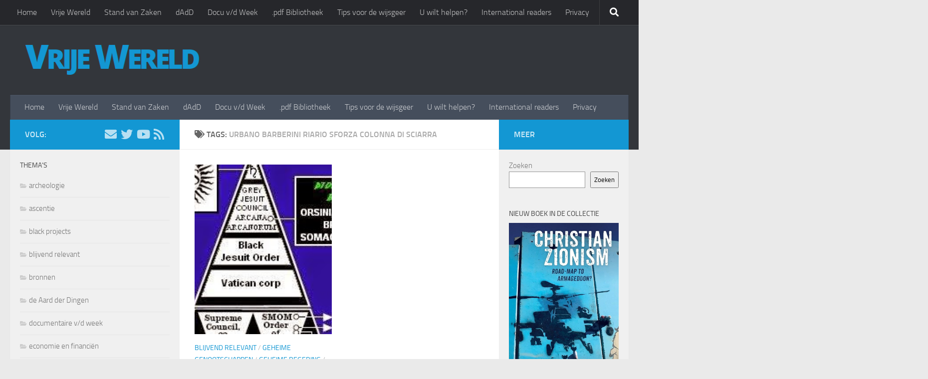

--- FILE ---
content_type: text/html; charset=UTF-8
request_url: https://www.vrijewereld.org/tag/urbano-barberini-riario-sforza-colonna-di-sciarra/
body_size: 17722
content:
<!DOCTYPE html>
<html class="no-js" lang="nl-NL">
<head>
  <meta charset="UTF-8">
  <meta name="viewport" content="width=device-width, initial-scale=1.0">
  <link rel="profile" href="https://gmpg.org/xfn/11" />
  <link rel="pingback" href="https://www.vrijewereld.org/xmlrpc.php">

  <title>Urbano Barberini Riario Sforza Colonna di Sciarra &#8211; Vrije Wereld</title>
<meta name='robots' content='max-image-preview:large' />
	<style>img:is([sizes="auto" i], [sizes^="auto," i]) { contain-intrinsic-size: 3000px 1500px }</style>
	<script>document.documentElement.className = document.documentElement.className.replace("no-js","js");</script>
<link rel="alternate" type="application/rss+xml" title="Vrije Wereld &raquo; feed" href="https://www.vrijewereld.org/feed/" />
<link rel="alternate" type="application/rss+xml" title="Vrije Wereld &raquo; reacties feed" href="https://www.vrijewereld.org/comments/feed/" />
<link rel="alternate" type="application/rss+xml" title="Vrije Wereld &raquo; Urbano Barberini Riario Sforza Colonna di Sciarra tag feed" href="https://www.vrijewereld.org/tag/urbano-barberini-riario-sforza-colonna-di-sciarra/feed/" />
<script>
window._wpemojiSettings = {"baseUrl":"https:\/\/s.w.org\/images\/core\/emoji\/15.0.3\/72x72\/","ext":".png","svgUrl":"https:\/\/s.w.org\/images\/core\/emoji\/15.0.3\/svg\/","svgExt":".svg","source":{"concatemoji":"https:\/\/www.vrijewereld.org\/wp-includes\/js\/wp-emoji-release.min.js?ver=6.7.4"}};
/*! This file is auto-generated */
!function(i,n){var o,s,e;function c(e){try{var t={supportTests:e,timestamp:(new Date).valueOf()};sessionStorage.setItem(o,JSON.stringify(t))}catch(e){}}function p(e,t,n){e.clearRect(0,0,e.canvas.width,e.canvas.height),e.fillText(t,0,0);var t=new Uint32Array(e.getImageData(0,0,e.canvas.width,e.canvas.height).data),r=(e.clearRect(0,0,e.canvas.width,e.canvas.height),e.fillText(n,0,0),new Uint32Array(e.getImageData(0,0,e.canvas.width,e.canvas.height).data));return t.every(function(e,t){return e===r[t]})}function u(e,t,n){switch(t){case"flag":return n(e,"\ud83c\udff3\ufe0f\u200d\u26a7\ufe0f","\ud83c\udff3\ufe0f\u200b\u26a7\ufe0f")?!1:!n(e,"\ud83c\uddfa\ud83c\uddf3","\ud83c\uddfa\u200b\ud83c\uddf3")&&!n(e,"\ud83c\udff4\udb40\udc67\udb40\udc62\udb40\udc65\udb40\udc6e\udb40\udc67\udb40\udc7f","\ud83c\udff4\u200b\udb40\udc67\u200b\udb40\udc62\u200b\udb40\udc65\u200b\udb40\udc6e\u200b\udb40\udc67\u200b\udb40\udc7f");case"emoji":return!n(e,"\ud83d\udc26\u200d\u2b1b","\ud83d\udc26\u200b\u2b1b")}return!1}function f(e,t,n){var r="undefined"!=typeof WorkerGlobalScope&&self instanceof WorkerGlobalScope?new OffscreenCanvas(300,150):i.createElement("canvas"),a=r.getContext("2d",{willReadFrequently:!0}),o=(a.textBaseline="top",a.font="600 32px Arial",{});return e.forEach(function(e){o[e]=t(a,e,n)}),o}function t(e){var t=i.createElement("script");t.src=e,t.defer=!0,i.head.appendChild(t)}"undefined"!=typeof Promise&&(o="wpEmojiSettingsSupports",s=["flag","emoji"],n.supports={everything:!0,everythingExceptFlag:!0},e=new Promise(function(e){i.addEventListener("DOMContentLoaded",e,{once:!0})}),new Promise(function(t){var n=function(){try{var e=JSON.parse(sessionStorage.getItem(o));if("object"==typeof e&&"number"==typeof e.timestamp&&(new Date).valueOf()<e.timestamp+604800&&"object"==typeof e.supportTests)return e.supportTests}catch(e){}return null}();if(!n){if("undefined"!=typeof Worker&&"undefined"!=typeof OffscreenCanvas&&"undefined"!=typeof URL&&URL.createObjectURL&&"undefined"!=typeof Blob)try{var e="postMessage("+f.toString()+"("+[JSON.stringify(s),u.toString(),p.toString()].join(",")+"));",r=new Blob([e],{type:"text/javascript"}),a=new Worker(URL.createObjectURL(r),{name:"wpTestEmojiSupports"});return void(a.onmessage=function(e){c(n=e.data),a.terminate(),t(n)})}catch(e){}c(n=f(s,u,p))}t(n)}).then(function(e){for(var t in e)n.supports[t]=e[t],n.supports.everything=n.supports.everything&&n.supports[t],"flag"!==t&&(n.supports.everythingExceptFlag=n.supports.everythingExceptFlag&&n.supports[t]);n.supports.everythingExceptFlag=n.supports.everythingExceptFlag&&!n.supports.flag,n.DOMReady=!1,n.readyCallback=function(){n.DOMReady=!0}}).then(function(){return e}).then(function(){var e;n.supports.everything||(n.readyCallback(),(e=n.source||{}).concatemoji?t(e.concatemoji):e.wpemoji&&e.twemoji&&(t(e.twemoji),t(e.wpemoji)))}))}((window,document),window._wpemojiSettings);
</script>
<style id='wp-emoji-styles-inline-css'>

	img.wp-smiley, img.emoji {
		display: inline !important;
		border: none !important;
		box-shadow: none !important;
		height: 1em !important;
		width: 1em !important;
		margin: 0 0.07em !important;
		vertical-align: -0.1em !important;
		background: none !important;
		padding: 0 !important;
	}
</style>
<link rel='stylesheet' id='wp-block-library-css' href='https://www.vrijewereld.org/wp-includes/css/dist/block-library/style.min.css?ver=6.7.4' media='all' />
<style id='noptin-email-optin-style-inline-css'>
.wp-block-noptin-email-optin{align-items:center;box-sizing:border-box;display:flex;justify-content:center;min-height:280px;padding:20px;position:relative;text-align:center}.wp-block-noptin-email-optin *{box-sizing:border-box}.wp-block-noptin-email-optin form{width:100%}.wp-block-noptin-email-optin.is-style-noptin-flex .noptin-block-form-footer{align-items:center;display:flex;gap:10px;justify-content:center}.wp-block-noptin-email-optin.is-style-noptin-flex .noptin-block-form-footer .noptin_form_input_email{flex-grow:1;min-width:0}.wp-block-noptin-email-optin.is-style-noptin-flex .noptin-block-form-footer .noptin_form_submit{flex-shrink:1;margin-top:0}:where(.wp-block-noptin-email-optin:not(.is-style-noptin-unstyled)) input.noptin_form_input_email{background-clip:padding-box;background-color:#fff;border:1px solid #ced4da;border-radius:.25rem;box-shadow:none;color:#495057;font-size:1rem;font-weight:300;line-height:1.6;min-height:calc(1.6em + .9rem + 2px);padding:.45rem 1.2rem;transition:border-color .15s ease-in-out,box-shadow .15s ease-in-out}:where(.wp-block-noptin-email-optin:not(.is-style-noptin-unstyled)) input.noptin_form_input_email:focus{background-color:#fff;border-color:#73b1e9;color:#495057;outline:0}:where(.wp-block-noptin-email-optin:not(.is-style-noptin-unstyled)) .noptin_form_submit{background-clip:padding-box;background-color:#1e73be;border:1px solid transparent;border-radius:.25rem;box-shadow:none;color:#fff;font-size:1rem;font-weight:400;line-height:1.6;padding:.45rem 1.2rem;transition:color .15s ease-in-out,background-color .15s ease-in-out,border-color .15s ease-in-out,box-shadow .15s ease-in-out}:where(.wp-block-noptin-email-optin:not(.is-style-noptin-unstyled)) .noptin_form_submit:focus,:where(.wp-block-noptin-email-optin:not(.is-style-noptin-unstyled)) .noptin_form_submit:hover{box-shadow:0 .5rem 1rem rgba(0,0,0,.15)}.wp-block-noptin-email-optin:not(.is-style-noptin-unstyled) .noptin_form_title{font-size:23px;font-weight:700;line-height:1.4125;margin-bottom:10px;margin-top:16px;padding-top:4px}.wp-block-noptin-email-optin:not(.is-style-noptin-unstyled) .noptin_form_description{font-size:16px;line-height:1.3;margin-bottom:10px}.wp-block-noptin-email-optin:not(.is-style-noptin-unstyled) input.noptin_form_input_email{display:block;margin:0;width:100%}.wp-block-noptin-email-optin:not(.is-style-noptin-unstyled) input.noptin_form_input_email::-ms-expand{background-color:transparent;border:0}.wp-block-noptin-email-optin:not(.is-style-noptin-unstyled) .noptin_form_submit{display:block;flex:1 0 0;margin-top:10px;position:relative;text-align:center;text-transform:none;-webkit-user-select:none;-moz-user-select:none;user-select:none;vertical-align:middle;width:100%}.wp-block-noptin-email-optin:not(.is-style-noptin-unstyled) .noptin_form_submit:focus,.wp-block-noptin-email-optin:not(.is-style-noptin-unstyled) .noptin_form_submit:hover{outline:0!important}.noptin-block-form-header:empty{display:none}.noptin-submitting{opacity:.5;pointer-events:none;position:relative}.noptin-submitting:after{animation:noptin-spin 1s linear infinite;border:3px solid rgba(0,0,0,.3);border-radius:50%;border-top-color:#3498db;content:"";height:30px;left:50%;position:absolute;top:50%;transform:translate(-50%,-50%);width:30px}.noptin-submitting button[type=submit],.noptin-submitting input[type=submit]{cursor:not-allowed;opacity:.5}@keyframes noptin-spin{0%{transform:translate(-50%,-50%) rotate(0deg)}to{transform:translate(-50%,-50%) rotate(1turn)}}.noptin-alert{border:1px solid transparent;border-radius:.25rem;clear:both;font-size:.8em;margin-bottom:1rem;margin-top:1rem;padding:.75rem 1.25rem}.noptin-error{background-color:#f8d7da;border-color:#f5c6cb;color:#721c24}.noptin-success{background-color:#d4edda;border-color:#c3e6cb;color:#155724}

</style>
<link rel='stylesheet' id='noptin-form-css' href='https://www.vrijewereld.org/wp-content/plugins/newsletter-optin-box/build/Forms/assets/css/style-form.css?ver=c66b00a696586adc8712' media='all' />
<link rel='stylesheet' id='quotescollection-block-quotes-css' href='https://www.vrijewereld.org/wp-content/plugins/quotes-collection/blocks/quotes/style.css?ver=1584749679' media='all' />
<link rel='stylesheet' id='quotescollection-block-random-quote-css' href='https://www.vrijewereld.org/wp-content/plugins/quotes-collection/blocks/random-quote/style.css?ver=1584749679' media='all' />
<style id='classic-theme-styles-inline-css'>
/*! This file is auto-generated */
.wp-block-button__link{color:#fff;background-color:#32373c;border-radius:9999px;box-shadow:none;text-decoration:none;padding:calc(.667em + 2px) calc(1.333em + 2px);font-size:1.125em}.wp-block-file__button{background:#32373c;color:#fff;text-decoration:none}
</style>
<style id='global-styles-inline-css'>
:root{--wp--preset--aspect-ratio--square: 1;--wp--preset--aspect-ratio--4-3: 4/3;--wp--preset--aspect-ratio--3-4: 3/4;--wp--preset--aspect-ratio--3-2: 3/2;--wp--preset--aspect-ratio--2-3: 2/3;--wp--preset--aspect-ratio--16-9: 16/9;--wp--preset--aspect-ratio--9-16: 9/16;--wp--preset--color--black: #000000;--wp--preset--color--cyan-bluish-gray: #abb8c3;--wp--preset--color--white: #ffffff;--wp--preset--color--pale-pink: #f78da7;--wp--preset--color--vivid-red: #cf2e2e;--wp--preset--color--luminous-vivid-orange: #ff6900;--wp--preset--color--luminous-vivid-amber: #fcb900;--wp--preset--color--light-green-cyan: #7bdcb5;--wp--preset--color--vivid-green-cyan: #00d084;--wp--preset--color--pale-cyan-blue: #8ed1fc;--wp--preset--color--vivid-cyan-blue: #0693e3;--wp--preset--color--vivid-purple: #9b51e0;--wp--preset--gradient--vivid-cyan-blue-to-vivid-purple: linear-gradient(135deg,rgba(6,147,227,1) 0%,rgb(155,81,224) 100%);--wp--preset--gradient--light-green-cyan-to-vivid-green-cyan: linear-gradient(135deg,rgb(122,220,180) 0%,rgb(0,208,130) 100%);--wp--preset--gradient--luminous-vivid-amber-to-luminous-vivid-orange: linear-gradient(135deg,rgba(252,185,0,1) 0%,rgba(255,105,0,1) 100%);--wp--preset--gradient--luminous-vivid-orange-to-vivid-red: linear-gradient(135deg,rgba(255,105,0,1) 0%,rgb(207,46,46) 100%);--wp--preset--gradient--very-light-gray-to-cyan-bluish-gray: linear-gradient(135deg,rgb(238,238,238) 0%,rgb(169,184,195) 100%);--wp--preset--gradient--cool-to-warm-spectrum: linear-gradient(135deg,rgb(74,234,220) 0%,rgb(151,120,209) 20%,rgb(207,42,186) 40%,rgb(238,44,130) 60%,rgb(251,105,98) 80%,rgb(254,248,76) 100%);--wp--preset--gradient--blush-light-purple: linear-gradient(135deg,rgb(255,206,236) 0%,rgb(152,150,240) 100%);--wp--preset--gradient--blush-bordeaux: linear-gradient(135deg,rgb(254,205,165) 0%,rgb(254,45,45) 50%,rgb(107,0,62) 100%);--wp--preset--gradient--luminous-dusk: linear-gradient(135deg,rgb(255,203,112) 0%,rgb(199,81,192) 50%,rgb(65,88,208) 100%);--wp--preset--gradient--pale-ocean: linear-gradient(135deg,rgb(255,245,203) 0%,rgb(182,227,212) 50%,rgb(51,167,181) 100%);--wp--preset--gradient--electric-grass: linear-gradient(135deg,rgb(202,248,128) 0%,rgb(113,206,126) 100%);--wp--preset--gradient--midnight: linear-gradient(135deg,rgb(2,3,129) 0%,rgb(40,116,252) 100%);--wp--preset--font-size--small: 13px;--wp--preset--font-size--medium: 20px;--wp--preset--font-size--large: 36px;--wp--preset--font-size--x-large: 42px;--wp--preset--spacing--20: 0.44rem;--wp--preset--spacing--30: 0.67rem;--wp--preset--spacing--40: 1rem;--wp--preset--spacing--50: 1.5rem;--wp--preset--spacing--60: 2.25rem;--wp--preset--spacing--70: 3.38rem;--wp--preset--spacing--80: 5.06rem;--wp--preset--shadow--natural: 6px 6px 9px rgba(0, 0, 0, 0.2);--wp--preset--shadow--deep: 12px 12px 50px rgba(0, 0, 0, 0.4);--wp--preset--shadow--sharp: 6px 6px 0px rgba(0, 0, 0, 0.2);--wp--preset--shadow--outlined: 6px 6px 0px -3px rgba(255, 255, 255, 1), 6px 6px rgba(0, 0, 0, 1);--wp--preset--shadow--crisp: 6px 6px 0px rgba(0, 0, 0, 1);}:where(.is-layout-flex){gap: 0.5em;}:where(.is-layout-grid){gap: 0.5em;}body .is-layout-flex{display: flex;}.is-layout-flex{flex-wrap: wrap;align-items: center;}.is-layout-flex > :is(*, div){margin: 0;}body .is-layout-grid{display: grid;}.is-layout-grid > :is(*, div){margin: 0;}:where(.wp-block-columns.is-layout-flex){gap: 2em;}:where(.wp-block-columns.is-layout-grid){gap: 2em;}:where(.wp-block-post-template.is-layout-flex){gap: 1.25em;}:where(.wp-block-post-template.is-layout-grid){gap: 1.25em;}.has-black-color{color: var(--wp--preset--color--black) !important;}.has-cyan-bluish-gray-color{color: var(--wp--preset--color--cyan-bluish-gray) !important;}.has-white-color{color: var(--wp--preset--color--white) !important;}.has-pale-pink-color{color: var(--wp--preset--color--pale-pink) !important;}.has-vivid-red-color{color: var(--wp--preset--color--vivid-red) !important;}.has-luminous-vivid-orange-color{color: var(--wp--preset--color--luminous-vivid-orange) !important;}.has-luminous-vivid-amber-color{color: var(--wp--preset--color--luminous-vivid-amber) !important;}.has-light-green-cyan-color{color: var(--wp--preset--color--light-green-cyan) !important;}.has-vivid-green-cyan-color{color: var(--wp--preset--color--vivid-green-cyan) !important;}.has-pale-cyan-blue-color{color: var(--wp--preset--color--pale-cyan-blue) !important;}.has-vivid-cyan-blue-color{color: var(--wp--preset--color--vivid-cyan-blue) !important;}.has-vivid-purple-color{color: var(--wp--preset--color--vivid-purple) !important;}.has-black-background-color{background-color: var(--wp--preset--color--black) !important;}.has-cyan-bluish-gray-background-color{background-color: var(--wp--preset--color--cyan-bluish-gray) !important;}.has-white-background-color{background-color: var(--wp--preset--color--white) !important;}.has-pale-pink-background-color{background-color: var(--wp--preset--color--pale-pink) !important;}.has-vivid-red-background-color{background-color: var(--wp--preset--color--vivid-red) !important;}.has-luminous-vivid-orange-background-color{background-color: var(--wp--preset--color--luminous-vivid-orange) !important;}.has-luminous-vivid-amber-background-color{background-color: var(--wp--preset--color--luminous-vivid-amber) !important;}.has-light-green-cyan-background-color{background-color: var(--wp--preset--color--light-green-cyan) !important;}.has-vivid-green-cyan-background-color{background-color: var(--wp--preset--color--vivid-green-cyan) !important;}.has-pale-cyan-blue-background-color{background-color: var(--wp--preset--color--pale-cyan-blue) !important;}.has-vivid-cyan-blue-background-color{background-color: var(--wp--preset--color--vivid-cyan-blue) !important;}.has-vivid-purple-background-color{background-color: var(--wp--preset--color--vivid-purple) !important;}.has-black-border-color{border-color: var(--wp--preset--color--black) !important;}.has-cyan-bluish-gray-border-color{border-color: var(--wp--preset--color--cyan-bluish-gray) !important;}.has-white-border-color{border-color: var(--wp--preset--color--white) !important;}.has-pale-pink-border-color{border-color: var(--wp--preset--color--pale-pink) !important;}.has-vivid-red-border-color{border-color: var(--wp--preset--color--vivid-red) !important;}.has-luminous-vivid-orange-border-color{border-color: var(--wp--preset--color--luminous-vivid-orange) !important;}.has-luminous-vivid-amber-border-color{border-color: var(--wp--preset--color--luminous-vivid-amber) !important;}.has-light-green-cyan-border-color{border-color: var(--wp--preset--color--light-green-cyan) !important;}.has-vivid-green-cyan-border-color{border-color: var(--wp--preset--color--vivid-green-cyan) !important;}.has-pale-cyan-blue-border-color{border-color: var(--wp--preset--color--pale-cyan-blue) !important;}.has-vivid-cyan-blue-border-color{border-color: var(--wp--preset--color--vivid-cyan-blue) !important;}.has-vivid-purple-border-color{border-color: var(--wp--preset--color--vivid-purple) !important;}.has-vivid-cyan-blue-to-vivid-purple-gradient-background{background: var(--wp--preset--gradient--vivid-cyan-blue-to-vivid-purple) !important;}.has-light-green-cyan-to-vivid-green-cyan-gradient-background{background: var(--wp--preset--gradient--light-green-cyan-to-vivid-green-cyan) !important;}.has-luminous-vivid-amber-to-luminous-vivid-orange-gradient-background{background: var(--wp--preset--gradient--luminous-vivid-amber-to-luminous-vivid-orange) !important;}.has-luminous-vivid-orange-to-vivid-red-gradient-background{background: var(--wp--preset--gradient--luminous-vivid-orange-to-vivid-red) !important;}.has-very-light-gray-to-cyan-bluish-gray-gradient-background{background: var(--wp--preset--gradient--very-light-gray-to-cyan-bluish-gray) !important;}.has-cool-to-warm-spectrum-gradient-background{background: var(--wp--preset--gradient--cool-to-warm-spectrum) !important;}.has-blush-light-purple-gradient-background{background: var(--wp--preset--gradient--blush-light-purple) !important;}.has-blush-bordeaux-gradient-background{background: var(--wp--preset--gradient--blush-bordeaux) !important;}.has-luminous-dusk-gradient-background{background: var(--wp--preset--gradient--luminous-dusk) !important;}.has-pale-ocean-gradient-background{background: var(--wp--preset--gradient--pale-ocean) !important;}.has-electric-grass-gradient-background{background: var(--wp--preset--gradient--electric-grass) !important;}.has-midnight-gradient-background{background: var(--wp--preset--gradient--midnight) !important;}.has-small-font-size{font-size: var(--wp--preset--font-size--small) !important;}.has-medium-font-size{font-size: var(--wp--preset--font-size--medium) !important;}.has-large-font-size{font-size: var(--wp--preset--font-size--large) !important;}.has-x-large-font-size{font-size: var(--wp--preset--font-size--x-large) !important;}
:where(.wp-block-post-template.is-layout-flex){gap: 1.25em;}:where(.wp-block-post-template.is-layout-grid){gap: 1.25em;}
:where(.wp-block-columns.is-layout-flex){gap: 2em;}:where(.wp-block-columns.is-layout-grid){gap: 2em;}
:root :where(.wp-block-pullquote){font-size: 1.5em;line-height: 1.6;}
</style>
<link rel='stylesheet' id='toc-screen-css' href='https://www.vrijewereld.org/wp-content/plugins/table-of-contents-plus/screen.min.css?ver=2302' media='all' />
<link rel='stylesheet' id='quotescollection-css' href='https://www.vrijewereld.org/wp-content/plugins/quotes-collection/css/quotes-collection.css?ver=2.5.2' media='all' />
<link rel='stylesheet' id='hueman-main-style-css' href='https://www.vrijewereld.org/wp-content/themes/hueman/assets/front/css/main.min.css?ver=3.7.25' media='all' />
<style id='hueman-main-style-inline-css'>
body { font-size:1.00rem; }@media only screen and (min-width: 720px) {
        .nav > li { font-size:1.00rem; }
      }.sidebar .widget { padding-left: 20px; padding-right: 20px; padding-top: 20px; }::selection { background-color: #1397d3; }
::-moz-selection { background-color: #1397d3; }a,a>span.hu-external::after,.themeform label .required,#flexslider-featured .flex-direction-nav .flex-next:hover,#flexslider-featured .flex-direction-nav .flex-prev:hover,.post-hover:hover .post-title a,.post-title a:hover,.sidebar.s1 .post-nav li a:hover i,.content .post-nav li a:hover i,.post-related a:hover,.sidebar.s1 .widget_rss ul li a,#footer .widget_rss ul li a,.sidebar.s1 .widget_calendar a,#footer .widget_calendar a,.sidebar.s1 .alx-tab .tab-item-category a,.sidebar.s1 .alx-posts .post-item-category a,.sidebar.s1 .alx-tab li:hover .tab-item-title a,.sidebar.s1 .alx-tab li:hover .tab-item-comment a,.sidebar.s1 .alx-posts li:hover .post-item-title a,#footer .alx-tab .tab-item-category a,#footer .alx-posts .post-item-category a,#footer .alx-tab li:hover .tab-item-title a,#footer .alx-tab li:hover .tab-item-comment a,#footer .alx-posts li:hover .post-item-title a,.comment-tabs li.active a,.comment-awaiting-moderation,.child-menu a:hover,.child-menu .current_page_item > a,.wp-pagenavi a{ color: #1397d3; }input[type="submit"],.themeform button[type="submit"],.sidebar.s1 .sidebar-top,.sidebar.s1 .sidebar-toggle,#flexslider-featured .flex-control-nav li a.flex-active,.post-tags a:hover,.sidebar.s1 .widget_calendar caption,#footer .widget_calendar caption,.author-bio .bio-avatar:after,.commentlist li.bypostauthor > .comment-body:after,.commentlist li.comment-author-admin > .comment-body:after{ background-color: #1397d3; }.post-format .format-container { border-color: #1397d3; }.sidebar.s1 .alx-tabs-nav li.active a,#footer .alx-tabs-nav li.active a,.comment-tabs li.active a,.wp-pagenavi a:hover,.wp-pagenavi a:active,.wp-pagenavi span.current{ border-bottom-color: #1397d3!important; }.sidebar.s2 .post-nav li a:hover i,
.sidebar.s2 .widget_rss ul li a,
.sidebar.s2 .widget_calendar a,
.sidebar.s2 .alx-tab .tab-item-category a,
.sidebar.s2 .alx-posts .post-item-category a,
.sidebar.s2 .alx-tab li:hover .tab-item-title a,
.sidebar.s2 .alx-tab li:hover .tab-item-comment a,
.sidebar.s2 .alx-posts li:hover .post-item-title a { color: #1397d3; }
.sidebar.s2 .sidebar-top,.sidebar.s2 .sidebar-toggle,.post-comments,.jp-play-bar,.jp-volume-bar-value,.sidebar.s2 .widget_calendar caption{ background-color: #1397d3; }.sidebar.s2 .alx-tabs-nav li.active a { border-bottom-color: #1397d3; }
.post-comments::before { border-right-color: #1397d3; }
      .search-expand,
              #nav-topbar.nav-container { background-color: #26272b}@media only screen and (min-width: 720px) {
                #nav-topbar .nav ul { background-color: #26272b; }
              }.is-scrolled #header .nav-container.desktop-sticky,
              .is-scrolled #header .search-expand { background-color: #26272b; background-color: rgba(38,39,43,0.90) }.is-scrolled .topbar-transparent #nav-topbar.desktop-sticky .nav ul { background-color: #26272b; background-color: rgba(38,39,43,0.95) }#header { background-color: #33363b; }
@media only screen and (min-width: 720px) {
  #nav-header .nav ul { background-color: #33363b; }
}
        #header #nav-mobile { background-color: #33363b; }.is-scrolled #header #nav-mobile { background-color: #33363b; background-color: rgba(51,54,59,0.90) }#nav-header.nav-container, #main-header-search .search-expand { background-color: ; }
@media only screen and (min-width: 720px) {
  #nav-header .nav ul { background-color: ; }
}
        body { background-color: #eaeaea; }
</style>
<link rel='stylesheet' id='hueman-font-awesome-css' href='https://www.vrijewereld.org/wp-content/themes/hueman/assets/front/css/font-awesome.min.css?ver=3.7.25' media='all' />
<link rel='stylesheet' id='msl-main-css' href='https://www.vrijewereld.org/wp-content/plugins/master-slider/public/assets/css/masterslider.main.css?ver=3.10.0' media='all' />
<link rel='stylesheet' id='msl-custom-css' href='https://www.vrijewereld.org/wp-content/uploads/master-slider/custom.css?ver=12.3' media='all' />
<link rel='stylesheet' id='quick_chat_style_sheet-css' href='https://www.vrijewereld.org/wp-content/plugins/quick-chat/css/quick-chat.css?ver=6.7.4' media='all' />
<!--[if lt IE 8]>
<link rel='stylesheet' id='quick_chat_ie_style_sheet-css' href='https://www.vrijewereld.org/wp-content/plugins/quick-chat/css/quick-chat-ie.css?ver=6.7.4' media='all' />
<![endif]-->
<script src="https://www.vrijewereld.org/wp-includes/js/jquery/jquery.min.js?ver=3.7.1" id="jquery-core-js"></script>
<script src="https://www.vrijewereld.org/wp-includes/js/jquery/jquery-migrate.min.js?ver=3.4.1" id="jquery-migrate-js"></script>
<script id="quotescollection-js-extra">
var quotescollectionAjax = {"ajaxUrl":"https:\/\/www.vrijewereld.org\/wp-admin\/admin-ajax.php","nonce":"a5fdb81205","nextQuote":"Volgend citaat \u00bb","loading":"Laden...","error":"Fout bij ophalen citaat","autoRefreshMax":"20","autoRefreshCount":"0"};
</script>
<script src="https://www.vrijewereld.org/wp-content/plugins/quotes-collection/js/quotes-collection.js?ver=2.5.2" id="quotescollection-js"></script>
<link rel="https://api.w.org/" href="https://www.vrijewereld.org/wp-json/" /><link rel="alternate" title="JSON" type="application/json" href="https://www.vrijewereld.org/wp-json/wp/v2/tags/4214" /><link rel="EditURI" type="application/rsd+xml" title="RSD" href="https://www.vrijewereld.org/xmlrpc.php?rsd" />
<meta name="generator" content="WordPress 6.7.4" />
<script>var ms_grabbing_curosr = 'https://www.vrijewereld.org/wp-content/plugins/master-slider/public/assets/css/common/grabbing.cur', ms_grab_curosr = 'https://www.vrijewereld.org/wp-content/plugins/master-slider/public/assets/css/common/grab.cur';</script>
<meta name="generator" content="MasterSlider 3.10.0 - Responsive Touch Image Slider | avt.li/msf" />
    <link rel="preload" as="font" type="font/woff2" href="https://www.vrijewereld.org/wp-content/themes/hueman/assets/front/webfonts/fa-brands-400.woff2?v=5.15.2" crossorigin="anonymous"/>
    <link rel="preload" as="font" type="font/woff2" href="https://www.vrijewereld.org/wp-content/themes/hueman/assets/front/webfonts/fa-regular-400.woff2?v=5.15.2" crossorigin="anonymous"/>
    <link rel="preload" as="font" type="font/woff2" href="https://www.vrijewereld.org/wp-content/themes/hueman/assets/front/webfonts/fa-solid-900.woff2?v=5.15.2" crossorigin="anonymous"/>
  <link rel="preload" as="font" type="font/woff" href="https://www.vrijewereld.org/wp-content/themes/hueman/assets/front/fonts/titillium-light-webfont.woff" crossorigin="anonymous"/>
<link rel="preload" as="font" type="font/woff" href="https://www.vrijewereld.org/wp-content/themes/hueman/assets/front/fonts/titillium-lightitalic-webfont.woff" crossorigin="anonymous"/>
<link rel="preload" as="font" type="font/woff" href="https://www.vrijewereld.org/wp-content/themes/hueman/assets/front/fonts/titillium-regular-webfont.woff" crossorigin="anonymous"/>
<link rel="preload" as="font" type="font/woff" href="https://www.vrijewereld.org/wp-content/themes/hueman/assets/front/fonts/titillium-regularitalic-webfont.woff" crossorigin="anonymous"/>
<link rel="preload" as="font" type="font/woff" href="https://www.vrijewereld.org/wp-content/themes/hueman/assets/front/fonts/titillium-semibold-webfont.woff" crossorigin="anonymous"/>
<style>
  /*  base : fonts
/* ------------------------------------ */
body { font-family: "Titillium", Arial, sans-serif; }
@font-face {
  font-family: 'Titillium';
  src: url('https://www.vrijewereld.org/wp-content/themes/hueman/assets/front/fonts/titillium-light-webfont.eot');
  src: url('https://www.vrijewereld.org/wp-content/themes/hueman/assets/front/fonts/titillium-light-webfont.svg#titillium-light-webfont') format('svg'),
     url('https://www.vrijewereld.org/wp-content/themes/hueman/assets/front/fonts/titillium-light-webfont.eot?#iefix') format('embedded-opentype'),
     url('https://www.vrijewereld.org/wp-content/themes/hueman/assets/front/fonts/titillium-light-webfont.woff') format('woff'),
     url('https://www.vrijewereld.org/wp-content/themes/hueman/assets/front/fonts/titillium-light-webfont.ttf') format('truetype');
  font-weight: 300;
  font-style: normal;
}
@font-face {
  font-family: 'Titillium';
  src: url('https://www.vrijewereld.org/wp-content/themes/hueman/assets/front/fonts/titillium-lightitalic-webfont.eot');
  src: url('https://www.vrijewereld.org/wp-content/themes/hueman/assets/front/fonts/titillium-lightitalic-webfont.svg#titillium-lightitalic-webfont') format('svg'),
     url('https://www.vrijewereld.org/wp-content/themes/hueman/assets/front/fonts/titillium-lightitalic-webfont.eot?#iefix') format('embedded-opentype'),
     url('https://www.vrijewereld.org/wp-content/themes/hueman/assets/front/fonts/titillium-lightitalic-webfont.woff') format('woff'),
     url('https://www.vrijewereld.org/wp-content/themes/hueman/assets/front/fonts/titillium-lightitalic-webfont.ttf') format('truetype');
  font-weight: 300;
  font-style: italic;
}
@font-face {
  font-family: 'Titillium';
  src: url('https://www.vrijewereld.org/wp-content/themes/hueman/assets/front/fonts/titillium-regular-webfont.eot');
  src: url('https://www.vrijewereld.org/wp-content/themes/hueman/assets/front/fonts/titillium-regular-webfont.svg#titillium-regular-webfont') format('svg'),
     url('https://www.vrijewereld.org/wp-content/themes/hueman/assets/front/fonts/titillium-regular-webfont.eot?#iefix') format('embedded-opentype'),
     url('https://www.vrijewereld.org/wp-content/themes/hueman/assets/front/fonts/titillium-regular-webfont.woff') format('woff'),
     url('https://www.vrijewereld.org/wp-content/themes/hueman/assets/front/fonts/titillium-regular-webfont.ttf') format('truetype');
  font-weight: 400;
  font-style: normal;
}
@font-face {
  font-family: 'Titillium';
  src: url('https://www.vrijewereld.org/wp-content/themes/hueman/assets/front/fonts/titillium-regularitalic-webfont.eot');
  src: url('https://www.vrijewereld.org/wp-content/themes/hueman/assets/front/fonts/titillium-regularitalic-webfont.svg#titillium-regular-webfont') format('svg'),
     url('https://www.vrijewereld.org/wp-content/themes/hueman/assets/front/fonts/titillium-regularitalic-webfont.eot?#iefix') format('embedded-opentype'),
     url('https://www.vrijewereld.org/wp-content/themes/hueman/assets/front/fonts/titillium-regularitalic-webfont.woff') format('woff'),
     url('https://www.vrijewereld.org/wp-content/themes/hueman/assets/front/fonts/titillium-regularitalic-webfont.ttf') format('truetype');
  font-weight: 400;
  font-style: italic;
}
@font-face {
    font-family: 'Titillium';
    src: url('https://www.vrijewereld.org/wp-content/themes/hueman/assets/front/fonts/titillium-semibold-webfont.eot');
    src: url('https://www.vrijewereld.org/wp-content/themes/hueman/assets/front/fonts/titillium-semibold-webfont.svg#titillium-semibold-webfont') format('svg'),
         url('https://www.vrijewereld.org/wp-content/themes/hueman/assets/front/fonts/titillium-semibold-webfont.eot?#iefix') format('embedded-opentype'),
         url('https://www.vrijewereld.org/wp-content/themes/hueman/assets/front/fonts/titillium-semibold-webfont.woff') format('woff'),
         url('https://www.vrijewereld.org/wp-content/themes/hueman/assets/front/fonts/titillium-semibold-webfont.ttf') format('truetype');
  font-weight: 600;
  font-style: normal;
}
</style>
  <!--[if lt IE 9]>
<script src="https://www.vrijewereld.org/wp-content/themes/hueman/assets/front/js/ie/html5shiv-printshiv.min.js"></script>
<script src="https://www.vrijewereld.org/wp-content/themes/hueman/assets/front/js/ie/selectivizr.js"></script>
<![endif]-->
<style type="text/css">.broken_link, a.broken_link {
	text-decoration: line-through;
}</style></head>

<body class="archive tag tag-urbano-barberini-riario-sforza-colonna-di-sciarra tag-4214 wp-embed-responsive _masterslider _ms_version_3.10.0 noptin col-3cm full-width topbar-enabled header-desktop-sticky header-mobile-sticky hueman-3-7-25 chrome">
<div id="wrapper">
  <a class="screen-reader-text skip-link" href="#content">Doorgaan naar inhoud</a>
  
  <header id="header" class="main-menu-mobile-on one-mobile-menu main_menu header-ads-desktop  topbar-transparent no-header-img">
        <nav class="nav-container group mobile-menu mobile-sticky " id="nav-mobile" data-menu-id="header-1">
  <div class="mobile-title-logo-in-header"><p class="site-title">                  <a class="custom-logo-link" href="https://www.vrijewereld.org/" rel="home" title="Vrije Wereld | Homepage"><img src="https://www.vrijewereld.org/wp-content/uploads/2014/09/vwlogo.png" alt="Vrije Wereld"  /></a>                </p></div>
        
                    <!-- <div class="ham__navbar-toggler collapsed" aria-expanded="false">
          <div class="ham__navbar-span-wrapper">
            <span class="ham-toggler-menu__span"></span>
          </div>
        </div> -->
        <button class="ham__navbar-toggler-two collapsed" title="Menu" aria-expanded="false">
          <span class="ham__navbar-span-wrapper">
            <span class="line line-1"></span>
            <span class="line line-2"></span>
            <span class="line line-3"></span>
          </span>
        </button>
            
      <div class="nav-text"></div>
      <div class="nav-wrap container">
                  <ul class="nav container-inner group mobile-search">
                            <li>
                  <form role="search" method="get" class="search-form" action="https://www.vrijewereld.org/">
				<label>
					<span class="screen-reader-text">Zoeken naar:</span>
					<input type="search" class="search-field" placeholder="Zoeken &hellip;" value="" name="s" />
				</label>
				<input type="submit" class="search-submit" value="Zoeken" />
			</form>                </li>
                      </ul>
                <ul id="menu-menu" class="nav container-inner group"><li id="menu-item-5608" class="menu-item menu-item-type-custom menu-item-object-custom menu-item-5608"><a href="/">Home</a></li>
<li id="menu-item-7577" class="menu-item menu-item-type-post_type menu-item-object-page menu-item-7577"><a href="https://www.vrijewereld.org/overvrijewereld/">Vrije Wereld</a></li>
<li id="menu-item-7582" class="menu-item menu-item-type-post_type menu-item-object-page menu-item-7582"><a href="https://www.vrijewereld.org/de-stand-van-zaken/">Stand van Zaken</a></li>
<li id="menu-item-7578" class="menu-item menu-item-type-post_type menu-item-object-page menu-item-7578"><a href="https://www.vrijewereld.org/dadd/">dAdD</a></li>
<li id="menu-item-7580" class="menu-item menu-item-type-post_type menu-item-object-page menu-item-7580"><a href="https://www.vrijewereld.org/docu-vd-week/">Docu v/d Week</a></li>
<li id="menu-item-27095" class="menu-item menu-item-type-post_type menu-item-object-page menu-item-27095"><a href="https://www.vrijewereld.org/pdf-bibliotheek/">.pdf Bibliotheek</a></li>
<li id="menu-item-21522" class="menu-item menu-item-type-post_type menu-item-object-page menu-item-21522"><a href="https://www.vrijewereld.org/tips-voor-de-wijsgeer/">Tips voor de wijsgeer</a></li>
<li id="menu-item-10381" class="menu-item menu-item-type-post_type menu-item-object-page menu-item-10381"><a href="https://www.vrijewereld.org/hoe-kunt-u-helpen/">U wilt helpen?</a></li>
<li id="menu-item-23124" class="menu-item menu-item-type-post_type menu-item-object-page menu-item-23124"><a href="https://www.vrijewereld.org/international-readers/">International readers</a></li>
<li id="menu-item-11047" class="menu-item menu-item-type-post_type menu-item-object-page menu-item-11047"><a href="https://www.vrijewereld.org/privacy/">Privacy</a></li>
</ul>      </div>
</nav><!--/#nav-topbar-->  
        <nav class="nav-container group desktop-menu desktop-sticky " id="nav-topbar" data-menu-id="header-2">
    <div class="nav-text"></div>
  <div class="topbar-toggle-down">
    <i class="fas fa-angle-double-down" aria-hidden="true" data-toggle="down" title="Menu uitklappen"></i>
    <i class="fas fa-angle-double-up" aria-hidden="true" data-toggle="up" title="Menu inklappen"></i>
  </div>
  <div class="nav-wrap container">
    <ul id="menu-menu-1" class="nav container-inner group"><li class="menu-item menu-item-type-custom menu-item-object-custom menu-item-5608"><a href="/">Home</a></li>
<li class="menu-item menu-item-type-post_type menu-item-object-page menu-item-7577"><a href="https://www.vrijewereld.org/overvrijewereld/">Vrije Wereld</a></li>
<li class="menu-item menu-item-type-post_type menu-item-object-page menu-item-7582"><a href="https://www.vrijewereld.org/de-stand-van-zaken/">Stand van Zaken</a></li>
<li class="menu-item menu-item-type-post_type menu-item-object-page menu-item-7578"><a href="https://www.vrijewereld.org/dadd/">dAdD</a></li>
<li class="menu-item menu-item-type-post_type menu-item-object-page menu-item-7580"><a href="https://www.vrijewereld.org/docu-vd-week/">Docu v/d Week</a></li>
<li class="menu-item menu-item-type-post_type menu-item-object-page menu-item-27095"><a href="https://www.vrijewereld.org/pdf-bibliotheek/">.pdf Bibliotheek</a></li>
<li class="menu-item menu-item-type-post_type menu-item-object-page menu-item-21522"><a href="https://www.vrijewereld.org/tips-voor-de-wijsgeer/">Tips voor de wijsgeer</a></li>
<li class="menu-item menu-item-type-post_type menu-item-object-page menu-item-10381"><a href="https://www.vrijewereld.org/hoe-kunt-u-helpen/">U wilt helpen?</a></li>
<li class="menu-item menu-item-type-post_type menu-item-object-page menu-item-23124"><a href="https://www.vrijewereld.org/international-readers/">International readers</a></li>
<li class="menu-item menu-item-type-post_type menu-item-object-page menu-item-11047"><a href="https://www.vrijewereld.org/privacy/">Privacy</a></li>
</ul>  </div>
      <div id="topbar-header-search" class="container">
      <div class="container-inner">
        <button class="toggle-search"><i class="fas fa-search"></i></button>
        <div class="search-expand">
          <div class="search-expand-inner"><form role="search" method="get" class="search-form" action="https://www.vrijewereld.org/">
				<label>
					<span class="screen-reader-text">Zoeken naar:</span>
					<input type="search" class="search-field" placeholder="Zoeken &hellip;" value="" name="s" />
				</label>
				<input type="submit" class="search-submit" value="Zoeken" />
			</form></div>
        </div>
      </div><!--/.container-inner-->
    </div><!--/.container-->
  
</nav><!--/#nav-topbar-->  
  <div class="container group">
        <div class="container-inner">

                    <div class="group hu-pad central-header-zone">
                  <div class="logo-tagline-group">
                      <p class="site-title">                  <a class="custom-logo-link" href="https://www.vrijewereld.org/" rel="home" title="Vrije Wereld | Homepage"><img src="https://www.vrijewereld.org/wp-content/uploads/2014/09/vwlogo.png" alt="Vrije Wereld"  /></a>                </p>                                        </div>

                                        <div id="header-widgets">
                                                </div><!--/#header-ads-->
                                </div>
      
                <nav class="nav-container group desktop-menu " id="nav-header" data-menu-id="header-3">
    <div class="nav-text"><!-- put your mobile menu text here --></div>

  <div class="nav-wrap container">
        <ul id="menu-menu-2" class="nav container-inner group"><li class="menu-item menu-item-type-custom menu-item-object-custom menu-item-5608"><a href="/">Home</a></li>
<li class="menu-item menu-item-type-post_type menu-item-object-page menu-item-7577"><a href="https://www.vrijewereld.org/overvrijewereld/">Vrije Wereld</a></li>
<li class="menu-item menu-item-type-post_type menu-item-object-page menu-item-7582"><a href="https://www.vrijewereld.org/de-stand-van-zaken/">Stand van Zaken</a></li>
<li class="menu-item menu-item-type-post_type menu-item-object-page menu-item-7578"><a href="https://www.vrijewereld.org/dadd/">dAdD</a></li>
<li class="menu-item menu-item-type-post_type menu-item-object-page menu-item-7580"><a href="https://www.vrijewereld.org/docu-vd-week/">Docu v/d Week</a></li>
<li class="menu-item menu-item-type-post_type menu-item-object-page menu-item-27095"><a href="https://www.vrijewereld.org/pdf-bibliotheek/">.pdf Bibliotheek</a></li>
<li class="menu-item menu-item-type-post_type menu-item-object-page menu-item-21522"><a href="https://www.vrijewereld.org/tips-voor-de-wijsgeer/">Tips voor de wijsgeer</a></li>
<li class="menu-item menu-item-type-post_type menu-item-object-page menu-item-10381"><a href="https://www.vrijewereld.org/hoe-kunt-u-helpen/">U wilt helpen?</a></li>
<li class="menu-item menu-item-type-post_type menu-item-object-page menu-item-23124"><a href="https://www.vrijewereld.org/international-readers/">International readers</a></li>
<li class="menu-item menu-item-type-post_type menu-item-object-page menu-item-11047"><a href="https://www.vrijewereld.org/privacy/">Privacy</a></li>
</ul>  </div>
</nav><!--/#nav-header-->      
    </div><!--/.container-inner-->
      </div><!--/.container-->

</header><!--/#header-->
  
  <div class="container" id="page">
    <div class="container-inner">
            <div class="main">
        <div class="main-inner group">
          
              <main class="content" id="content">
              <div class="page-title hu-pad group">
          	    		<h1><i class="fas fa-tags"></i>Tags: <span>Urbano Barberini Riario Sforza Colonna di Sciarra </span></h1>
    	
    </div><!--/.page-title-->
          <div class="hu-pad group">
            
  <div id="grid-wrapper" class="post-list group">
    <div class="post-row">        <article id="post-18476" class="group grid-item post-18476 post type-post status-publish format-standard has-post-thumbnail hentry category-blijvend-relevant category-geheime-genootschappen category-geheime-regering category-nwo-nieuwe-wereld-orde tag-alessandra-borghese tag-arcana-arcanorum tag-black-nobility tag-borromeo tag-breakspeare tag-cia tag-corsini tag-crescenzi tag-de-medici tag-farnese tag-frances-colonna-di-stigliano tag-grijze-paus tag-grimaldi tag-henry-breakspeare tag-house-of-bourbon tag-house-of-sforza tag-house-of-torlonia tag-illuminati tag-jezuieten tag-juan-carlos-i tag-knights-of-columbus tag-nero-aristocrazia tag-olimpia-aldobrandini tag-organogram tag-orsini tag-p2 tag-pallavicini tag-papal-bloodlines tag-pepe-orsini tag-prospero-colonna-di-stigliano tag-ruspoli tag-s-m-o-m tag-savoy tag-serlupi tag-sforza tag-somaglia tag-urbano-barberini-riario-sforza-colonna-di-sciarra tag-vaticaan tag-zoroastrian-bloodlines tag-zwarte-paus">
	<div class="post-inner post-hover">
      		<div class="post-thumbnail">
  			<a href="https://www.vrijewereld.org/2013/10/14/de-pauselijke-bloedlijnen-afbeelding/">
            				<img src="[data-uri]" style="background:url('https://2.bp.blogspot.com/-EgippJ1y2EY/VCQLr49TyII/AAAAAAAAJM0/qWWf93aQ5dI/w1200-h630-p-k-no-nu/Grey%2BPope.jpg') no-repeat center center;-webkit-background-size:cover;-moz-background-size:cover;-o-background-size:cover;background-size:cover;width:720px;height:340px;" class="attachment-thumb-large  wp-post-image nelioefi" alt="" />  				  				  				  			</a>
  			  		</div><!--/.post-thumbnail-->
          		<div class="post-meta group">
          			  <p class="post-category"><a href="https://www.vrijewereld.org/category/blijvend-relevant/" rel="category tag">blijvend relevant</a> / <a href="https://www.vrijewereld.org/category/geheime-genootschappen/" rel="category tag">geheime genootschappen</a> / <a href="https://www.vrijewereld.org/category/geheime-regering/" rel="category tag">geheime regering</a> / <a href="https://www.vrijewereld.org/category/nwo-nieuwe-wereld-orde/" rel="category tag">NWO nieuwe wereld orde</a></p>
                  			  <p class="post-date">
  <time class="published updated" datetime="2013-10-14 15:10:25">14 oktober 2013</time>
</p>

  <p class="post-byline" style="display:none">&nbsp;door    <span class="vcard author">
      <span class="fn"><a href="https://www.vrijewereld.org/author/vrijewereld/" title="Berichten van Vrije Wereld" rel="author">Vrije Wereld</a></span>
    </span> &middot; Published <span class="published">14 oktober 2013</span>
     &middot; Last modified <span class="updated">17 februari 2019</span>  </p>
          		</div><!--/.post-meta-->
    		<h2 class="post-title entry-title">
			<a href="https://www.vrijewereld.org/2013/10/14/de-pauselijke-bloedlijnen-afbeelding/" rel="bookmark">De pauselijke bloedlijnen (afbeelding)</a>
		</h2><!--/.post-title-->

				<div class="entry excerpt entry-summary">
			<p>Hieronder een overzicht van de (Ptolemaische) pauselijke families de grijze paus en hun controle over de Jezuïeten orde: </p>
<p>Pauselijke bloedlijnen (ook wel: Nero Aristocrazia): </p>
<p> Huis van Borgia<br />
 Huis van Breakspeare (Lancelotti)<br />
 Huis van Somaglia<br />
 Huis van Orsini (Maximus) </p>
<p> Huis van Conti<br />
 Huis van Chigi<br />
 Huis van Colonna (Columna) </p>
<p> Huis van Farnese<br />
 Huis van Medici<br />
 Huis van Gaetani<br />
 Huis van Pamphili<br />
 Huis&#8230;  <span class="pgee-read-more"><a href="https://www.vrijewereld.org/2013/10/14/de-pauselijke-bloedlijnen-afbeelding/">Lees meer</a></span></p>		</div><!--/.entry-->
		
	</div><!--/.post-inner-->
</article><!--/.post-->
    </div>  </div><!--/.post-list-->

<nav class="pagination group">
			<ul class="group">
			<li class="prev left"></li>
			<li class="next right"></li>
		</ul>
	</nav><!--/.pagination-->
          </div><!--/.hu-pad-->
            </main><!--/.content-->
          

	<div class="sidebar s1 collapsed" data-position="left" data-layout="col-3cm" data-sb-id="s1">

		<button class="sidebar-toggle" title="Zijbalk uitvouwen"><i class="fas sidebar-toggle-arrows"></i></button>

		<div class="sidebar-content">

			           			<div class="sidebar-top group">
                        <p>Volg:</p>                    <ul class="social-links"><li><a rel="nofollow noopener noreferrer" class="social-tooltip"  title="E-mailupdates" aria-label="E-mailupdates" href="http://www.vrijewereld.org/e-mailupdates" target="_blank"  style="color:"><i class="fas fa-envelope"></i></a></li><li><a rel="nofollow noopener noreferrer" class="social-tooltip"  title="Twitter" aria-label="Twitter" href="http://www.twitter.com/VrijeWereld" target="_blank"  style="color:"><i class="fab fa-twitter"></i></a></li><li><a rel="nofollow noopener noreferrer" class="social-tooltip"  title="YouTube" aria-label="YouTube" href="http://www.youtube.com/user/VrijeWereldTV" target="_blank"  style="color:"><i class="fab fa-youtube"></i></a></li><li><a rel="nofollow noopener noreferrer" class="social-tooltip"  title="RSS" aria-label="RSS" href="http://www.vrijewereld.org/feed/" target="_blank"  style="color:"><i class="fas fa-rss"></i></a></li></ul>  			</div>
			
			
			
			<div id="categories-3" class="widget widget_categories"><h3 class="widget-title">Thema&#8217;s</h3>
			<ul>
					<li class="cat-item cat-item-1256"><a href="https://www.vrijewereld.org/category/archeologie/">archeologie</a>
</li>
	<li class="cat-item cat-item-1257"><a href="https://www.vrijewereld.org/category/ascentie/">ascentie</a>
</li>
	<li class="cat-item cat-item-1258"><a href="https://www.vrijewereld.org/category/black-projects/">black projects</a>
</li>
	<li class="cat-item cat-item-3702"><a href="https://www.vrijewereld.org/category/blijvend-relevant/">blijvend relevant</a>
</li>
	<li class="cat-item cat-item-1259"><a href="https://www.vrijewereld.org/category/bronnen/">bronnen</a>
</li>
	<li class="cat-item cat-item-1260"><a href="https://www.vrijewereld.org/category/de-aard-der-dingen/">de Aard der Dingen</a>
</li>
	<li class="cat-item cat-item-1261"><a href="https://www.vrijewereld.org/category/documentaire-vd-week/">documentaire v/d week</a>
</li>
	<li class="cat-item cat-item-2554"><a href="https://www.vrijewereld.org/category/economie-en-financien/">economie en financiën</a>
</li>
	<li class="cat-item cat-item-1263"><a href="https://www.vrijewereld.org/category/eted-contact/">ET/ED contact</a>
</li>
	<li class="cat-item cat-item-1264"><a href="https://www.vrijewereld.org/category/exopolitiek-en-disclosure/">exopolitiek en disclosure</a>
</li>
	<li class="cat-item cat-item-1266"><a href="https://www.vrijewereld.org/category/geheime-genootschappen/">geheime genootschappen</a>
</li>
	<li class="cat-item cat-item-1267"><a href="https://www.vrijewereld.org/category/geheime-regering/">geheime regering</a>
</li>
	<li class="cat-item cat-item-1268"><a href="https://www.vrijewereld.org/category/gezondheid/">gezondheid</a>
</li>
	<li class="cat-item cat-item-1269"><a href="https://www.vrijewereld.org/category/het-nieuwe-paradigma/">het nieuwe paradigma</a>
</li>
	<li class="cat-item cat-item-1270"><a href="https://www.vrijewereld.org/category/media-disinformatie/">media disinformatie</a>
</li>
	<li class="cat-item cat-item-1271"><a href="https://www.vrijewereld.org/category/metafysica-en-quantumfysica/">metafysica en quantumfysica</a>
</li>
	<li class="cat-item cat-item-1272"><a href="https://www.vrijewereld.org/category/nwo-nieuwe-wereld-orde/">NWO nieuwe wereld orde</a>
</li>
	<li class="cat-item cat-item-1273"><a href="https://www.vrijewereld.org/category/occultisme/">occultisme</a>
</li>
	<li class="cat-item cat-item-1274"><a href="https://www.vrijewereld.org/category/over-de-site/">over de site</a>
</li>
	<li class="cat-item cat-item-1275"><a href="https://www.vrijewereld.org/category/overige/">overige</a>
</li>
	<li class="cat-item cat-item-2696"><a href="https://www.vrijewereld.org/category/psychologie-en-mind-control/">psychologie en mind control</a>
</li>
	<li class="cat-item cat-item-1276"><a href="https://www.vrijewereld.org/category/recht-en-onrecht/">recht en onrecht</a>
</li>
	<li class="cat-item cat-item-1277"><a href="https://www.vrijewereld.org/category/spiritualiteit/">spiritualiteit</a>
</li>
	<li class="cat-item cat-item-1279"><a href="https://www.vrijewereld.org/category/ufo-cover-up/">UFO cover-up</a>
</li>
	<li class="cat-item cat-item-1"><a href="https://www.vrijewereld.org/category/uncategorized/">Uncategorized</a>
</li>
	<li class="cat-item cat-item-1280"><a href="https://www.vrijewereld.org/category/vrije-energie/">vrije energie</a>
</li>
	<li class="cat-item cat-item-2801"><a href="https://www.vrijewereld.org/category/vrije-wereld-ops/">Vrije Wereld Ops</a>
</li>
			</ul>

			</div><div id="archives-3" class="widget widget_archive"><h3 class="widget-title">Archief</h3>		<label class="screen-reader-text" for="archives-dropdown-3">Archief</label>
		<select id="archives-dropdown-3" name="archive-dropdown">
			
			<option value="">Maand selecteren</option>
				<option value='https://www.vrijewereld.org/2026/01/'> januari 2026 &nbsp;(1)</option>
	<option value='https://www.vrijewereld.org/2025/12/'> december 2025 &nbsp;(1)</option>
	<option value='https://www.vrijewereld.org/2025/11/'> november 2025 &nbsp;(1)</option>
	<option value='https://www.vrijewereld.org/2025/10/'> oktober 2025 &nbsp;(1)</option>
	<option value='https://www.vrijewereld.org/2025/09/'> september 2025 &nbsp;(1)</option>
	<option value='https://www.vrijewereld.org/2025/08/'> augustus 2025 &nbsp;(1)</option>
	<option value='https://www.vrijewereld.org/2025/07/'> juli 2025 &nbsp;(1)</option>
	<option value='https://www.vrijewereld.org/2025/06/'> juni 2025 &nbsp;(1)</option>
	<option value='https://www.vrijewereld.org/2025/05/'> mei 2025 &nbsp;(1)</option>
	<option value='https://www.vrijewereld.org/2025/04/'> april 2025 &nbsp;(1)</option>
	<option value='https://www.vrijewereld.org/2025/03/'> maart 2025 &nbsp;(1)</option>
	<option value='https://www.vrijewereld.org/2025/02/'> februari 2025 &nbsp;(1)</option>
	<option value='https://www.vrijewereld.org/2025/01/'> januari 2025 &nbsp;(2)</option>
	<option value='https://www.vrijewereld.org/2024/12/'> december 2024 &nbsp;(1)</option>
	<option value='https://www.vrijewereld.org/2024/11/'> november 2024 &nbsp;(1)</option>
	<option value='https://www.vrijewereld.org/2024/09/'> september 2024 &nbsp;(1)</option>
	<option value='https://www.vrijewereld.org/2024/08/'> augustus 2024 &nbsp;(1)</option>
	<option value='https://www.vrijewereld.org/2024/07/'> juli 2024 &nbsp;(1)</option>
	<option value='https://www.vrijewereld.org/2024/06/'> juni 2024 &nbsp;(1)</option>
	<option value='https://www.vrijewereld.org/2024/05/'> mei 2024 &nbsp;(1)</option>
	<option value='https://www.vrijewereld.org/2024/04/'> april 2024 &nbsp;(1)</option>
	<option value='https://www.vrijewereld.org/2024/03/'> maart 2024 &nbsp;(1)</option>
	<option value='https://www.vrijewereld.org/2024/02/'> februari 2024 &nbsp;(1)</option>
	<option value='https://www.vrijewereld.org/2024/01/'> januari 2024 &nbsp;(2)</option>
	<option value='https://www.vrijewereld.org/2023/12/'> december 2023 &nbsp;(1)</option>
	<option value='https://www.vrijewereld.org/2023/11/'> november 2023 &nbsp;(1)</option>
	<option value='https://www.vrijewereld.org/2023/10/'> oktober 2023 &nbsp;(1)</option>
	<option value='https://www.vrijewereld.org/2023/09/'> september 2023 &nbsp;(1)</option>
	<option value='https://www.vrijewereld.org/2023/08/'> augustus 2023 &nbsp;(1)</option>
	<option value='https://www.vrijewereld.org/2023/07/'> juli 2023 &nbsp;(1)</option>
	<option value='https://www.vrijewereld.org/2023/06/'> juni 2023 &nbsp;(1)</option>
	<option value='https://www.vrijewereld.org/2023/05/'> mei 2023 &nbsp;(1)</option>
	<option value='https://www.vrijewereld.org/2023/04/'> april 2023 &nbsp;(1)</option>
	<option value='https://www.vrijewereld.org/2023/03/'> maart 2023 &nbsp;(2)</option>
	<option value='https://www.vrijewereld.org/2023/02/'> februari 2023 &nbsp;(1)</option>
	<option value='https://www.vrijewereld.org/2023/01/'> januari 2023 &nbsp;(2)</option>
	<option value='https://www.vrijewereld.org/2022/12/'> december 2022 &nbsp;(1)</option>
	<option value='https://www.vrijewereld.org/2022/11/'> november 2022 &nbsp;(1)</option>
	<option value='https://www.vrijewereld.org/2022/10/'> oktober 2022 &nbsp;(1)</option>
	<option value='https://www.vrijewereld.org/2022/09/'> september 2022 &nbsp;(1)</option>
	<option value='https://www.vrijewereld.org/2022/08/'> augustus 2022 &nbsp;(1)</option>
	<option value='https://www.vrijewereld.org/2022/07/'> juli 2022 &nbsp;(1)</option>
	<option value='https://www.vrijewereld.org/2022/06/'> juni 2022 &nbsp;(1)</option>
	<option value='https://www.vrijewereld.org/2022/05/'> mei 2022 &nbsp;(2)</option>
	<option value='https://www.vrijewereld.org/2022/04/'> april 2022 &nbsp;(1)</option>
	<option value='https://www.vrijewereld.org/2022/03/'> maart 2022 &nbsp;(1)</option>
	<option value='https://www.vrijewereld.org/2022/02/'> februari 2022 &nbsp;(1)</option>
	<option value='https://www.vrijewereld.org/2022/01/'> januari 2022 &nbsp;(2)</option>
	<option value='https://www.vrijewereld.org/2021/12/'> december 2021 &nbsp;(1)</option>
	<option value='https://www.vrijewereld.org/2021/11/'> november 2021 &nbsp;(1)</option>
	<option value='https://www.vrijewereld.org/2021/10/'> oktober 2021 &nbsp;(1)</option>
	<option value='https://www.vrijewereld.org/2021/09/'> september 2021 &nbsp;(1)</option>
	<option value='https://www.vrijewereld.org/2021/08/'> augustus 2021 &nbsp;(1)</option>
	<option value='https://www.vrijewereld.org/2021/05/'> mei 2021 &nbsp;(1)</option>
	<option value='https://www.vrijewereld.org/2021/04/'> april 2021 &nbsp;(1)</option>
	<option value='https://www.vrijewereld.org/2021/03/'> maart 2021 &nbsp;(1)</option>
	<option value='https://www.vrijewereld.org/2021/02/'> februari 2021 &nbsp;(1)</option>
	<option value='https://www.vrijewereld.org/2021/01/'> januari 2021 &nbsp;(2)</option>
	<option value='https://www.vrijewereld.org/2020/12/'> december 2020 &nbsp;(2)</option>
	<option value='https://www.vrijewereld.org/2020/11/'> november 2020 &nbsp;(1)</option>
	<option value='https://www.vrijewereld.org/2020/10/'> oktober 2020 &nbsp;(1)</option>
	<option value='https://www.vrijewereld.org/2020/09/'> september 2020 &nbsp;(1)</option>
	<option value='https://www.vrijewereld.org/2020/08/'> augustus 2020 &nbsp;(1)</option>
	<option value='https://www.vrijewereld.org/2020/07/'> juli 2020 &nbsp;(1)</option>
	<option value='https://www.vrijewereld.org/2020/06/'> juni 2020 &nbsp;(1)</option>
	<option value='https://www.vrijewereld.org/2020/05/'> mei 2020 &nbsp;(1)</option>
	<option value='https://www.vrijewereld.org/2020/04/'> april 2020 &nbsp;(1)</option>
	<option value='https://www.vrijewereld.org/2020/03/'> maart 2020 &nbsp;(1)</option>
	<option value='https://www.vrijewereld.org/2020/02/'> februari 2020 &nbsp;(1)</option>
	<option value='https://www.vrijewereld.org/2020/01/'> januari 2020 &nbsp;(2)</option>
	<option value='https://www.vrijewereld.org/2019/12/'> december 2019 &nbsp;(1)</option>
	<option value='https://www.vrijewereld.org/2019/11/'> november 2019 &nbsp;(1)</option>
	<option value='https://www.vrijewereld.org/2019/10/'> oktober 2019 &nbsp;(1)</option>
	<option value='https://www.vrijewereld.org/2019/09/'> september 2019 &nbsp;(1)</option>
	<option value='https://www.vrijewereld.org/2019/08/'> augustus 2019 &nbsp;(1)</option>
	<option value='https://www.vrijewereld.org/2019/07/'> juli 2019 &nbsp;(2)</option>
	<option value='https://www.vrijewereld.org/2019/06/'> juni 2019 &nbsp;(2)</option>
	<option value='https://www.vrijewereld.org/2019/05/'> mei 2019 &nbsp;(4)</option>
	<option value='https://www.vrijewereld.org/2019/04/'> april 2019 &nbsp;(3)</option>
	<option value='https://www.vrijewereld.org/2019/03/'> maart 2019 &nbsp;(2)</option>
	<option value='https://www.vrijewereld.org/2019/02/'> februari 2019 &nbsp;(3)</option>
	<option value='https://www.vrijewereld.org/2019/01/'> januari 2019 &nbsp;(2)</option>
	<option value='https://www.vrijewereld.org/2018/12/'> december 2018 &nbsp;(1)</option>
	<option value='https://www.vrijewereld.org/2018/11/'> november 2018 &nbsp;(2)</option>
	<option value='https://www.vrijewereld.org/2018/10/'> oktober 2018 &nbsp;(1)</option>
	<option value='https://www.vrijewereld.org/2018/09/'> september 2018 &nbsp;(1)</option>
	<option value='https://www.vrijewereld.org/2018/08/'> augustus 2018 &nbsp;(1)</option>
	<option value='https://www.vrijewereld.org/2018/07/'> juli 2018 &nbsp;(1)</option>
	<option value='https://www.vrijewereld.org/2018/05/'> mei 2018 &nbsp;(2)</option>
	<option value='https://www.vrijewereld.org/2018/04/'> april 2018 &nbsp;(3)</option>
	<option value='https://www.vrijewereld.org/2018/03/'> maart 2018 &nbsp;(1)</option>
	<option value='https://www.vrijewereld.org/2018/02/'> februari 2018 &nbsp;(2)</option>
	<option value='https://www.vrijewereld.org/2018/01/'> januari 2018 &nbsp;(2)</option>
	<option value='https://www.vrijewereld.org/2017/12/'> december 2017 &nbsp;(2)</option>
	<option value='https://www.vrijewereld.org/2017/11/'> november 2017 &nbsp;(1)</option>
	<option value='https://www.vrijewereld.org/2017/10/'> oktober 2017 &nbsp;(3)</option>
	<option value='https://www.vrijewereld.org/2017/09/'> september 2017 &nbsp;(2)</option>
	<option value='https://www.vrijewereld.org/2017/07/'> juli 2017 &nbsp;(1)</option>
	<option value='https://www.vrijewereld.org/2017/06/'> juni 2017 &nbsp;(1)</option>
	<option value='https://www.vrijewereld.org/2017/05/'> mei 2017 &nbsp;(1)</option>
	<option value='https://www.vrijewereld.org/2017/04/'> april 2017 &nbsp;(2)</option>
	<option value='https://www.vrijewereld.org/2017/03/'> maart 2017 &nbsp;(1)</option>
	<option value='https://www.vrijewereld.org/2017/02/'> februari 2017 &nbsp;(2)</option>
	<option value='https://www.vrijewereld.org/2017/01/'> januari 2017 &nbsp;(3)</option>
	<option value='https://www.vrijewereld.org/2016/12/'> december 2016 &nbsp;(3)</option>
	<option value='https://www.vrijewereld.org/2016/11/'> november 2016 &nbsp;(3)</option>
	<option value='https://www.vrijewereld.org/2016/10/'> oktober 2016 &nbsp;(3)</option>
	<option value='https://www.vrijewereld.org/2016/09/'> september 2016 &nbsp;(5)</option>
	<option value='https://www.vrijewereld.org/2016/08/'> augustus 2016 &nbsp;(5)</option>
	<option value='https://www.vrijewereld.org/2016/07/'> juli 2016 &nbsp;(6)</option>
	<option value='https://www.vrijewereld.org/2016/06/'> juni 2016 &nbsp;(3)</option>
	<option value='https://www.vrijewereld.org/2016/05/'> mei 2016 &nbsp;(3)</option>
	<option value='https://www.vrijewereld.org/2016/04/'> april 2016 &nbsp;(5)</option>
	<option value='https://www.vrijewereld.org/2016/03/'> maart 2016 &nbsp;(3)</option>
	<option value='https://www.vrijewereld.org/2016/02/'> februari 2016 &nbsp;(6)</option>
	<option value='https://www.vrijewereld.org/2016/01/'> januari 2016 &nbsp;(3)</option>
	<option value='https://www.vrijewereld.org/2015/12/'> december 2015 &nbsp;(5)</option>
	<option value='https://www.vrijewereld.org/2015/11/'> november 2015 &nbsp;(4)</option>
	<option value='https://www.vrijewereld.org/2015/10/'> oktober 2015 &nbsp;(6)</option>
	<option value='https://www.vrijewereld.org/2015/09/'> september 2015 &nbsp;(8)</option>
	<option value='https://www.vrijewereld.org/2015/08/'> augustus 2015 &nbsp;(6)</option>
	<option value='https://www.vrijewereld.org/2015/07/'> juli 2015 &nbsp;(8)</option>
	<option value='https://www.vrijewereld.org/2015/06/'> juni 2015 &nbsp;(3)</option>
	<option value='https://www.vrijewereld.org/2015/05/'> mei 2015 &nbsp;(5)</option>
	<option value='https://www.vrijewereld.org/2015/04/'> april 2015 &nbsp;(5)</option>
	<option value='https://www.vrijewereld.org/2015/03/'> maart 2015 &nbsp;(2)</option>
	<option value='https://www.vrijewereld.org/2015/02/'> februari 2015 &nbsp;(6)</option>
	<option value='https://www.vrijewereld.org/2015/01/'> januari 2015 &nbsp;(8)</option>
	<option value='https://www.vrijewereld.org/2014/12/'> december 2014 &nbsp;(4)</option>
	<option value='https://www.vrijewereld.org/2014/11/'> november 2014 &nbsp;(10)</option>
	<option value='https://www.vrijewereld.org/2014/10/'> oktober 2014 &nbsp;(5)</option>
	<option value='https://www.vrijewereld.org/2014/09/'> september 2014 &nbsp;(11)</option>
	<option value='https://www.vrijewereld.org/2014/08/'> augustus 2014 &nbsp;(8)</option>
	<option value='https://www.vrijewereld.org/2014/07/'> juli 2014 &nbsp;(12)</option>
	<option value='https://www.vrijewereld.org/2014/06/'> juni 2014 &nbsp;(12)</option>
	<option value='https://www.vrijewereld.org/2014/05/'> mei 2014 &nbsp;(16)</option>
	<option value='https://www.vrijewereld.org/2014/04/'> april 2014 &nbsp;(12)</option>
	<option value='https://www.vrijewereld.org/2014/03/'> maart 2014 &nbsp;(16)</option>
	<option value='https://www.vrijewereld.org/2014/02/'> februari 2014 &nbsp;(13)</option>
	<option value='https://www.vrijewereld.org/2014/01/'> januari 2014 &nbsp;(15)</option>
	<option value='https://www.vrijewereld.org/2013/12/'> december 2013 &nbsp;(19)</option>
	<option value='https://www.vrijewereld.org/2013/11/'> november 2013 &nbsp;(26)</option>
	<option value='https://www.vrijewereld.org/2013/10/'> oktober 2013 &nbsp;(16)</option>
	<option value='https://www.vrijewereld.org/2013/09/'> september 2013 &nbsp;(20)</option>
	<option value='https://www.vrijewereld.org/2013/08/'> augustus 2013 &nbsp;(18)</option>
	<option value='https://www.vrijewereld.org/2013/07/'> juli 2013 &nbsp;(29)</option>
	<option value='https://www.vrijewereld.org/2013/06/'> juni 2013 &nbsp;(32)</option>
	<option value='https://www.vrijewereld.org/2013/05/'> mei 2013 &nbsp;(33)</option>
	<option value='https://www.vrijewereld.org/2013/04/'> april 2013 &nbsp;(22)</option>
	<option value='https://www.vrijewereld.org/2013/03/'> maart 2013 &nbsp;(28)</option>
	<option value='https://www.vrijewereld.org/2013/02/'> februari 2013 &nbsp;(21)</option>
	<option value='https://www.vrijewereld.org/2013/01/'> januari 2013 &nbsp;(16)</option>
	<option value='https://www.vrijewereld.org/2012/12/'> december 2012 &nbsp;(29)</option>
	<option value='https://www.vrijewereld.org/2012/11/'> november 2012 &nbsp;(42)</option>
	<option value='https://www.vrijewereld.org/2012/10/'> oktober 2012 &nbsp;(43)</option>
	<option value='https://www.vrijewereld.org/2012/09/'> september 2012 &nbsp;(16)</option>
	<option value='https://www.vrijewereld.org/2012/08/'> augustus 2012 &nbsp;(20)</option>
	<option value='https://www.vrijewereld.org/2012/07/'> juli 2012 &nbsp;(12)</option>
	<option value='https://www.vrijewereld.org/2012/06/'> juni 2012 &nbsp;(22)</option>
	<option value='https://www.vrijewereld.org/2012/05/'> mei 2012 &nbsp;(25)</option>
	<option value='https://www.vrijewereld.org/2012/04/'> april 2012 &nbsp;(25)</option>
	<option value='https://www.vrijewereld.org/2012/03/'> maart 2012 &nbsp;(21)</option>
	<option value='https://www.vrijewereld.org/2012/02/'> februari 2012 &nbsp;(24)</option>
	<option value='https://www.vrijewereld.org/2012/01/'> januari 2012 &nbsp;(12)</option>
	<option value='https://www.vrijewereld.org/2011/12/'> december 2011 &nbsp;(17)</option>
	<option value='https://www.vrijewereld.org/2011/11/'> november 2011 &nbsp;(15)</option>
	<option value='https://www.vrijewereld.org/2011/10/'> oktober 2011 &nbsp;(16)</option>
	<option value='https://www.vrijewereld.org/2011/09/'> september 2011 &nbsp;(8)</option>
	<option value='https://www.vrijewereld.org/2011/08/'> augustus 2011 &nbsp;(10)</option>

		</select>

			<script>
(function() {
	var dropdown = document.getElementById( "archives-dropdown-3" );
	function onSelectChange() {
		if ( dropdown.options[ dropdown.selectedIndex ].value !== '' ) {
			document.location.href = this.options[ this.selectedIndex ].value;
		}
	}
	dropdown.onchange = onSelectChange;
})();
</script>
</div><style scoped type="text/css">.utcw-7qboe88 {word-wrap:break-word}.utcw-7qboe88 span,.utcw-7qboe88 a{border-width:0px}.utcw-7qboe88 span:hover,.utcw-7qboe88 a:hover{border-width:0px;color:#1397D3}</style><div id="utcw-2" class="widget widget_utcw widget_tag_cloud"><h3 class="widget-title">Tags</h3><div class="utcw-7qboe88 tagcloud"><a class="tag-link-1295 utcw-tag utcw-tag-2012" href="https://www.vrijewereld.org/tag/2012/" style="font-size:12.310344827586px" title="22 topics">2012</a> <a class="tag-link-1310 utcw-tag utcw-tag-911" href="https://www.vrijewereld.org/tag/911/" style="font-size:12.310344827586px" title="22 topics">911</a> <a class="tag-link-1365 utcw-tag utcw-tag-anti-zwaartekracht" href="https://www.vrijewereld.org/tag/anti-zwaartekracht/" style="font-size:11.218390804598px" title="17 topics">anti-zwaartekracht</a> <a class="tag-link-1402 utcw-tag utcw-tag-banken" href="https://www.vrijewereld.org/tag/banken/" style="font-size:13.183908045977px" title="26 topics">banken</a> <a class="tag-link-1422 utcw-tag utcw-tag-bewustzijn" href="https://www.vrijewereld.org/tag/bewustzijn/" style="font-size:17.333333333333px" title="45 topics">bewustzijn</a> <a class="tag-link-1430 utcw-tag utcw-tag-bilderberg" href="https://www.vrijewereld.org/tag/bilderberg/" style="font-size:12.310344827586px" title="22 topics">bilderberg</a> <a class="tag-link-1451 utcw-tag utcw-tag-boek" href="https://www.vrijewereld.org/tag/boek/" style="font-size:15.367816091954px" title="36 topics">boek</a> <a class="tag-link-1480 utcw-tag utcw-tag-censuur" href="https://www.vrijewereld.org/tag/censuur/" style="font-size:11.436781609195px" title="18 topics">censuur</a> <a class="tag-link-1492 utcw-tag utcw-tag-chemtrails" href="https://www.vrijewereld.org/tag/chemtrails/" style="font-size:11px" title="16 topics">chemtrails</a> <a class="tag-link-1497 utcw-tag utcw-tag-cia" href="https://www.vrijewereld.org/tag/cia/" style="font-size:26.505747126437px" title="87 topics">CIA</a> <a class="tag-link-1513 utcw-tag utcw-tag-communisme" href="https://www.vrijewereld.org/tag/communisme/" style="font-size:15.149425287356px" title="35 topics">communisme</a> <a class="tag-link-1538 utcw-tag utcw-tag-criminelen" href="https://www.vrijewereld.org/tag/criminelen/" style="font-size:17.770114942529px" title="47 topics">criminelen</a> <a class="tag-link-2718 utcw-tag utcw-tag-drugshandel" href="https://www.vrijewereld.org/tag/drugshandel/" style="font-size:11.218390804598px" title="17 topics">drugshandel</a> <a class="tag-link-1667 utcw-tag utcw-tag-false-flag" href="https://www.vrijewereld.org/tag/false-flag/" style="font-size:12.528735632184px" title="23 topics">false flag</a> <a class="tag-link-1696 utcw-tag utcw-tag-fraude" href="https://www.vrijewereld.org/tag/fraude/" style="font-size:16.022988505747px" title="39 topics">fraude</a> <a class="tag-link-2727 utcw-tag utcw-tag-genocide" href="https://www.vrijewereld.org/tag/genocide/" style="font-size:12.091954022989px" title="21 topics">genocide</a> <a class="tag-link-1737 utcw-tag utcw-tag-geschiedenis" href="https://www.vrijewereld.org/tag/geschiedenis/" style="font-size:20.172413793103px" title="58 topics">geschiedenis</a> <a class="tag-link-1813 utcw-tag utcw-tag-illuminati" href="https://www.vrijewereld.org/tag/illuminati/" style="font-size:20.609195402299px" title="60 topics">illuminati</a> <a class="tag-link-1817 utcw-tag utcw-tag-internet" href="https://www.vrijewereld.org/tag/internet/" style="font-size:12.091954022989px" title="21 topics">internet</a> <a class="tag-link-1818 utcw-tag utcw-tag-interview" href="https://www.vrijewereld.org/tag/interview/" style="font-size:17.114942528736px" title="44 topics">interview</a> <a class="tag-link-1839 utcw-tag utcw-tag-jezuieten" href="https://www.vrijewereld.org/tag/jezuieten/" style="font-size:24.977011494253px" title="80 topics">jezuïeten</a> <a class="tag-link-1913 utcw-tag utcw-tag-lezing" href="https://www.vrijewereld.org/tag/lezing/" style="font-size:14.057471264368px" title="30 topics">lezing</a> <a class="tag-link-2003 utcw-tag utcw-tag-mind-control" href="https://www.vrijewereld.org/tag/mind-control/" style="font-size:17.333333333333px" title="45 topics">mind control</a> <a class="tag-link-2010 utcw-tag utcw-tag-mk-ultra" href="https://www.vrijewereld.org/tag/mk-ultra/" style="font-size:12.528735632184px" title="23 topics">MK ULTRA</a> <a class="tag-link-2020 utcw-tag utcw-tag-msm" href="https://www.vrijewereld.org/tag/msm/" style="font-size:12.747126436782px" title="24 topics">MSM</a> <a class="tag-link-2028 utcw-tag utcw-tag-nasa" href="https://www.vrijewereld.org/tag/nasa/" style="font-size:11.655172413793px" title="19 topics">NASA</a> <a class="tag-link-2038 utcw-tag utcw-tag-nazis" href="https://www.vrijewereld.org/tag/nazis/" style="font-size:23.448275862069px" title="73 topics">NAZI's</a> <a class="tag-link-2072 utcw-tag utcw-tag-nsa" href="https://www.vrijewereld.org/tag/nsa/" style="font-size:11.655172413793px" title="19 topics">NSA</a> <a class="tag-link-2075 utcw-tag utcw-tag-nwo" href="https://www.vrijewereld.org/tag/nwo/" style="font-size:14.931034482759px" title="34 topics">nwo</a> <a class="tag-link-2777 utcw-tag utcw-tag-oorlog" href="https://www.vrijewereld.org/tag/oorlog/" style="font-size:11.436781609195px" title="18 topics">oorlog</a> <a class="tag-link-2200 utcw-tag utcw-tag-propaganda" href="https://www.vrijewereld.org/tag/propaganda/" style="font-size:14.712643678161px" title="33 topics">propaganda</a> <a class="tag-link-2250 utcw-tag utcw-tag-ritueel-kindermisbruik" href="https://www.vrijewereld.org/tag/ritueel-kindermisbruik/" style="font-size:12.747126436782px" title="24 topics">ritueel kindermisbruik</a> <a class="tag-link-2264 utcw-tag utcw-tag-rooms-katholieke-kerk" href="https://www.vrijewereld.org/tag/rooms-katholieke-kerk/" style="font-size:11.873563218391px" title="20 topics">rooms katholieke kerk</a> <a class="tag-link-2266 utcw-tag utcw-tag-rothschild" href="https://www.vrijewereld.org/tag/rothschild/" style="font-size:14.494252873563px" title="32 topics">Rothschild</a> <a class="tag-link-2278 utcw-tag utcw-tag-satanisme" href="https://www.vrijewereld.org/tag/satanisme/" style="font-size:16.896551724138px" title="43 topics">satanisme</a> <a class="tag-link-2308 utcw-tag utcw-tag-slavernij" href="https://www.vrijewereld.org/tag/slavernij/" style="font-size:13.402298850575px" title="27 topics">slavernij</a> <a class="tag-link-2348 utcw-tag utcw-tag-symboliek" href="https://www.vrijewereld.org/tag/symboliek/" style="font-size:12.747126436782px" title="24 topics">symboliek</a> <a class="tag-link-4551 utcw-tag utcw-tag-the-great-reset" href="https://www.vrijewereld.org/tag/the-great-reset/" style="font-size:12.310344827586px" title="22 topics">the great reset</a> <a class="tag-link-2418 utcw-tag utcw-tag-ufo" href="https://www.vrijewereld.org/tag/ufo/" style="font-size:26.287356321839px" title="86 topics">UFO</a> <a class="tag-link-2436 utcw-tag utcw-tag-usa" href="https://www.vrijewereld.org/tag/usa/" style="font-size:11.218390804598px" title="17 topics">USA</a> <a class="tag-link-2441 utcw-tag utcw-tag-valse-vlag" href="https://www.vrijewereld.org/tag/valse-vlag/" style="font-size:11.436781609195px" title="18 topics">valse vlag</a> <a class="tag-link-2443 utcw-tag utcw-tag-vaticaan" href="https://www.vrijewereld.org/tag/vaticaan/" style="font-size:30px" title="103 topics">Vaticaan</a> <a class="tag-link-2467 utcw-tag utcw-tag-vrijewereld-wordpress-com" href="https://www.vrijewereld.org/tag/vrijewereld-wordpress-com/" style="font-size:12.528735632184px" title="23 topics">VrijeWereld.org</a> <a class="tag-link-2468 utcw-tag utcw-tag-vrijheid" href="https://www.vrijewereld.org/tag/vrijheid/" style="font-size:16.459770114943px" title="41 topics">vrijheid</a> <a class="tag-link-2470 utcw-tag utcw-tag-vrijmetselarij" href="https://www.vrijewereld.org/tag/vrijmetselarij/" style="font-size:16.67816091954px" title="42 topics">vrijmetselarij</a></div></div>
		</div><!--/.sidebar-content-->

	</div><!--/.sidebar-->

	<div class="sidebar s2 collapsed" data-position="right" data-layout="col-3cm" data-sb-id="s2">

	<button class="sidebar-toggle" title="Zijbalk uitvouwen"><i class="fas sidebar-toggle-arrows"></i></button>

	<div class="sidebar-content">

		  		<div class="sidebar-top group">
        <p>Meer</p>  		</div>
		
		
		<div id="block-4" class="widget widget_block widget_search"><form role="search" method="get" action="https://www.vrijewereld.org/" class="wp-block-search__button-outside wp-block-search__text-button wp-block-search"    ><label class="wp-block-search__label" for="wp-block-search__input-1" >Zoeken</label><div class="wp-block-search__inside-wrapper " ><input class="wp-block-search__input" id="wp-block-search__input-1" placeholder="" value="" type="search" name="s" required /><button aria-label="Zoeken" class="wp-block-search__button wp-element-button" type="submit" >Zoeken</button></div></form></div><div id="custom_html-2" class="widget_text widget widget_custom_html"><h3 class="widget-title">NIEUW BOEK IN DE COLLECTIE</h3><div class="textwidget custom-html-widget"><a href="https://derkamerad.com/wp-content/uploads/2020/09/Stephen-Sizer-%E2%80%93-Christian-Zionism.pdf"> <img src="https://m.media-amazon.com/images/I/718hvEbWMiL._UF1000,1000_QL80_.jpg" > </a> 

Meer gratis boeken in de <a href="http://www.vrijewereld.org/pdf-bibliotheek/">PDF BIBILIOTHEEK</a></div></div><div id="text-4" class="widget widget_text"><h3 class="widget-title">Doneer/Donate</h3>			<div class="textwidget"><a href="http://www.vrijewereld.org/doneer/"><img src="http://www.vrijewereld.org/wp-content/uploads/2016/04/Bitcoin.png"><br><img src="https://www.vrijewereld.org/wp-content/uploads/2022/04/vrijewereld.org-BTC-donate.png"></a></div>
		</div><div id="custom_html-3" class="widget_text widget widget_custom_html"><div class="textwidget custom-html-widget"><a href="https://gab.com/VrijeWereld"> <img src="https://vrijewereld.files.wordpress.com/2020/11/gab-logo.png" > </a> </div></div><div id="quotescollection-2" class="widget widget_quotescollection"><h3 class="widget-title">Geselecteerde Citaten</h3>
<div class="quotescollection-quote-wrapper" id="w_quotescollection_2"><p>When plunder becomes a way of life for a group of men in a society, over the course of time they create for themselves a legal system that authorizes it and a moral code that glorifies it.</p>
<div class="attribution">&mdash;&nbsp;<cite class="author">Frédéric Bastiat</cite>, <cite class="title source">&#8220;Economic Sophisms&#8221;, 1845-1848</cite></div><script type="text/javascript">
var args_w_quotescollection_2 = {"instanceID":"w_quotescollection_2", "currQuoteID":171, "showAuthor":1, "showSource":1, "tags":"", "charLimit":500, "orderBy":"random", "ajaxRefresh":1, "autoRefresh":0, "dynamicFetch":0, "before":"", "after":"", "beforeAttribution":"&lt;div class=\&quot;attribution\&quot;&gt;&amp;mdash;&amp;nbsp;", "afterAttribution":"&lt;/div&gt;", };
<!--
document.write("<div class=\"navigation\"><div class=\"nav-next\"><a class=\"next-quote-link\" style=\"cursor:pointer;\" onclick=\"quotescollectionRefresh(args_w_quotescollection_2)\">Volgend citaat »</a></div></div>")
//-->
</script>
</div></div>
	</div><!--/.sidebar-content-->

</div><!--/.sidebar-->

        </div><!--/.main-inner-->
      </div><!--/.main-->
    </div><!--/.container-inner-->
  </div><!--/.container-->
    <footer id="footer">

                    
    
        <section class="container" id="footer-widgets">
          <div class="container-inner">

            <div class="hu-pad group">

                                <div class="footer-widget-1 grid one-fourth ">
                    <div id="alxposts-2" class="widget widget_hu_posts">
<h3 class="widget-title">Geheime Regering</h3>
	
	<ul class="alx-posts group ">
    				<li>

			
			<div class="post-item-inner group">
								<p class="post-item-title"><a href="https://www.vrijewereld.org/2014/05/16/boodschap-aan-de-controleurs/" rel="bookmark">Boodschap aan de controleurs</a></p>
							</div>

		</li>
				<li>

			
			<div class="post-item-inner group">
								<p class="post-item-title"><a href="https://www.vrijewereld.org/2012/02/26/de-jezuieten-en-de-zwarte-paus/" rel="bookmark">De Jezuïeten en de zwarte Paus</a></p>
							</div>

		</li>
				<li>

			
			<div class="post-item-inner group">
								<p class="post-item-title"><a href="https://www.vrijewereld.org/2013/07/13/de-rothschild-familie-video/" rel="bookmark">De Rothschild familie (video)</a></p>
							</div>

		</li>
				<li>

			
			<div class="post-item-inner group">
								<p class="post-item-title"><a href="https://www.vrijewereld.org/2022/04/09/octogone-groep-organogram/" rel="bookmark">&#8216;Octogone groep&#8217; (organogram)</a></p>
							</div>

		</li>
				<li>

			
			<div class="post-item-inner group">
								<p class="post-item-title"><a href="https://www.vrijewereld.org/2017/10/01/zoek-de-verschillen-4/" rel="bookmark">Zoek de verschillen (4)</a></p>
							</div>

		</li>
				    	</ul><!--/.alx-posts-->

</div>
<div id="alxposts-3" class="widget widget_hu_posts">
<h3 class="widget-title">Het Nieuwe Paradigma</h3>
	
	<ul class="alx-posts group ">
    				<li>

			
			<div class="post-item-inner group">
								<p class="post-item-title"><a href="https://www.vrijewereld.org/2013/03/30/focus-fusion-energie/" rel="bookmark">Focus fusion energie</a></p>
							</div>

		</li>
				<li>

			
			<div class="post-item-inner group">
								<p class="post-item-title"><a href="https://www.vrijewereld.org/2012/06/19/docu-vd-week-36-the-superior-human/" rel="bookmark">Docu v/d week #36 &#8211; The Superior Human?</a></p>
							</div>

		</li>
				<li>

			
			<div class="post-item-inner group">
								<p class="post-item-title"><a href="https://www.vrijewereld.org/2012/12/08/2012-de-overgang-documentaire/" rel="bookmark">2012 de overgang (documentaire)</a></p>
							</div>

		</li>
				<li>

			
			<div class="post-item-inner group">
								<p class="post-item-title"><a href="https://www.vrijewereld.org/2014/06/22/docu-vd-week-140-la-educacion-prohibida/" rel="bookmark">Docu v/d week #140 &#8211; La Educacion Prohibida</a></p>
							</div>

		</li>
				<li>

			
			<div class="post-item-inner group">
								<p class="post-item-title"><a href="https://www.vrijewereld.org/2012/10/23/tijd-voor-verandering/" rel="bookmark">Tijd voor Verandering (documentaire)</a></p>
							</div>

		</li>
				    	</ul><!--/.alx-posts-->

</div>
                  </div>
                                <div class="footer-widget-2 grid one-fourth ">
                    <div id="alxposts-5" class="widget widget_hu_posts">
<h3 class="widget-title">Occultisme</h3>
	
	<ul class="alx-posts group ">
    				<li>

			
			<div class="post-item-inner group">
								<p class="post-item-title"><a href="https://www.vrijewereld.org/2024/01/25/docu-v-d-week-204_ritual_sacrifice_and_the_chosen_ones/" rel="bookmark">Docu v/d week #204 &#8211; Ritual Sacrifice And The Chosen Ones</a></p>
							</div>

		</li>
				<li>

			
			<div class="post-item-inner group">
								<p class="post-item-title"><a href="https://www.vrijewereld.org/2016/02/07/the-kybalion-boek-audioboek/" rel="bookmark">the Kybalion (boek + audioboek)</a></p>
							</div>

		</li>
				<li>

			
			<div class="post-item-inner group">
								<p class="post-item-title"><a href="https://www.vrijewereld.org/2012/02/02/jim-marrs-regeren-vanuit-het-duister-lezing/" rel="bookmark">Jim Marrs &#8211; Regeren vanuit het duister (lezing + boek)</a></p>
							</div>

		</li>
				<li>

			
			<div class="post-item-inner group">
								<p class="post-item-title"><a href="https://www.vrijewereld.org/2012/03/14/steve-quayle-over-satanisme-ets-en-het-vaticaan-interview/" rel="bookmark">Steve Quayle over Satanisme, ET&#8217;s en het Vaticaan (interview)</a></p>
							</div>

		</li>
				<li>

			
			<div class="post-item-inner group">
								<p class="post-item-title"><a href="https://www.vrijewereld.org/2012/12/11/david-icke-freedom-road-presentatie/" rel="bookmark">David Icke: Freedom Road (presentatie)</a></p>
							</div>

		</li>
				    	</ul><!--/.alx-posts-->

</div>
<div id="alxposts-4" class="widget widget_hu_posts">
<h3 class="widget-title">Ascentie</h3>
	
	<ul class="alx-posts group ">
    				<li>

			
			<div class="post-item-inner group">
								<p class="post-item-title"><a href="https://www.vrijewereld.org/2012/10/23/in-the-fall-of-gravity-animatie/" rel="bookmark">In the Fall of Gravity (animatie)</a></p>
							</div>

		</li>
				<li>

			
			<div class="post-item-inner group">
								<p class="post-item-title"><a href="https://www.vrijewereld.org/2013/05/05/paul-the-word-documentaire/" rel="bookmark">Paul &#038; The Word (documentaire)</a></p>
							</div>

		</li>
				<li>

			
			<div class="post-item-inner group">
								<p class="post-item-title"><a href="https://www.vrijewereld.org/2021/05/30/wat-wij-doen/" rel="bookmark">Wat wij doen:</a></p>
							</div>

		</li>
				<li>

			
			<div class="post-item-inner group">
								<p class="post-item-title"><a href="https://www.vrijewereld.org/2013/10/02/toespraak-aan-de-controleurs-video/" rel="bookmark">Toespraak aan de controleurs (video)</a></p>
							</div>

		</li>
				<li>

			
			<div class="post-item-inner group">
								<p class="post-item-title"><a href="https://www.vrijewereld.org/2014/01/03/technologie-is-slechts-voor-de-overgang/" rel="bookmark">Technologie is slechts voor de overgang</a></p>
							</div>

		</li>
				    	</ul><!--/.alx-posts-->

</div>
                  </div>
                                <div class="footer-widget-3 grid one-fourth ">
                    <div id="alxposts-7" class="widget widget_hu_posts">
<h3 class="widget-title">Recht en Onrecht</h3>
	
	<ul class="alx-posts group ">
    				<li>

			
			<div class="post-item-inner group">
								<p class="post-item-title"><a href="https://www.vrijewereld.org/2013/08/17/parels-voor-de-zwijnen/" rel="bookmark">Parels voor de zwijnen</a></p>
							</div>

		</li>
				<li>

			
			<div class="post-item-inner group">
								<p class="post-item-title"><a href="https://www.vrijewereld.org/2020/08/26/us-civil-flag-of-peacetime/" rel="bookmark">US civil flag of peacetime</a></p>
							</div>

		</li>
				<li>

			
			<div class="post-item-inner group">
								<p class="post-item-title"><a href="https://www.vrijewereld.org/2014/05/18/docu-vd-week-135-euromania/" rel="bookmark">Docu v/d week #135 &#8211; Euromania</a></p>
							</div>

		</li>
				<li>

			
			<div class="post-item-inner group">
								<p class="post-item-title"><a href="https://www.vrijewereld.org/2015/06/10/jack-herer-the-emperor-wears-no-clothes-documentaire-boek/" rel="bookmark">Jack Herer &#8211; The Emperor Wears No Clothes (documentaire + boek)</a></p>
							</div>

		</li>
				<li>

			
			<div class="post-item-inner group">
								<p class="post-item-title"><a href="https://www.vrijewereld.org/2022/11/22/docu-vd-week-197-died-suddenly/" rel="bookmark">Docu v/d week #197 &#8211; Died suddenly</a></p>
							</div>

		</li>
				    	</ul><!--/.alx-posts-->

</div>
<div id="alxposts-8" class="widget widget_hu_posts">
<h3 class="widget-title">Gezondheid</h3>
	
	<ul class="alx-posts group ">
    				<li>

			
			<div class="post-item-inner group">
								<p class="post-item-title"><a href="https://www.vrijewereld.org/2013/11/15/the-challenge-of-rudolf-steiner-documentaire/" rel="bookmark">The Challenge of Rudolf Steiner (documentaire)</a></p>
							</div>

		</li>
				<li>

			
			<div class="post-item-inner group">
								<p class="post-item-title"><a href="https://www.vrijewereld.org/2013/02/06/docu-vd-week-69-manna/" rel="bookmark">Docu v/d week #69 &#8211; Manna</a></p>
							</div>

		</li>
				<li>

			
			<div class="post-item-inner group">
								<p class="post-item-title"><a href="https://www.vrijewereld.org/2013/01/12/proof-of-heaven-interview/" rel="bookmark">Eben Alexander &#8211; Proof of Heaven (interview + boek)</a></p>
							</div>

		</li>
				<li>

			
			<div class="post-item-inner group">
								<p class="post-item-title"><a href="https://www.vrijewereld.org/2012/04/20/cannabis-als-kanker-medicijn/" rel="bookmark">Cannabis als kanker medicijn</a></p>
							</div>

		</li>
				<li>

			
			<div class="post-item-inner group">
								<p class="post-item-title"><a href="https://www.vrijewereld.org/2012/03/12/docu-vd-week-22-run-from-the-cure/" rel="bookmark">Docu v/d week #22 &#8211; Run From The Cure</a></p>
							</div>

		</li>
				    	</ul><!--/.alx-posts-->

</div>
                  </div>
                                <div class="footer-widget-4 grid one-fourth last">
                    <div id="alxposts-9" class="widget widget_hu_posts">
<h3 class="widget-title">Exopolitiek en Disclosure</h3>
	
	<ul class="alx-posts group ">
    				<li>

			
			<div class="post-item-inner group">
								<p class="post-item-title"><a href="https://www.vrijewereld.org/2012/09/03/docu-vd-week-47-ufo-secret-alien-contacts/" rel="bookmark">Docu v/d week #47 &#8211; UFO Secret &#8211; Alien Contacts</a></p>
							</div>

		</li>
				<li>

			
			<div class="post-item-inner group">
								<p class="post-item-title"><a href="https://www.vrijewereld.org/2013/08/03/bill-cooper-over-majestic-12-en-de-geheime-regering-lezing/" rel="bookmark">Bill Cooper over Majestic 12 en de geheime regering (lezing)</a></p>
							</div>

		</li>
				<li>

			
			<div class="post-item-inner group">
								<p class="post-item-title"><a href="https://www.vrijewereld.org/2025/07/30/docu-v-d-week-216-battle-for-disclosure/" rel="bookmark">Docu v/d week #216 &#8211; Battle for Disclosure</a></p>
							</div>

		</li>
				<li>

			
			<div class="post-item-inner group">
								<p class="post-item-title"><a href="https://www.vrijewereld.org/2011/08/19/disclosure-en-exopolitiek/" rel="bookmark">Disclosure en exopolitiek</a></p>
							</div>

		</li>
				<li>

			
			<div class="post-item-inner group">
								<p class="post-item-title"><a href="https://www.vrijewereld.org/2016/11/30/jim-sparks-the-keepers-presentatie-boek/" rel="bookmark">Jim Sparks &#8211; The Keepers (presentatie + boek)</a></p>
							</div>

		</li>
				    	</ul><!--/.alx-posts-->

</div>
<div id="alxposts-6" class="widget widget_hu_posts">
<h3 class="widget-title">Metafysicia en Quantumfysica</h3>
	
	<ul class="alx-posts group ">
    				<li>

			
			<div class="post-item-inner group">
								<p class="post-item-title"><a href="https://www.vrijewereld.org/2013/03/09/unified-field-theory/" rel="bookmark">Unified Field Theory</a></p>
							</div>

		</li>
				<li>

			
			<div class="post-item-inner group">
								<p class="post-item-title"><a href="https://www.vrijewereld.org/2013/08/17/parels-voor-de-zwijnen/" rel="bookmark">Parels voor de zwijnen</a></p>
							</div>

		</li>
				<li>

			
			<div class="post-item-inner group">
								<p class="post-item-title"><a href="https://www.vrijewereld.org/2012/06/11/matters-of-the-universe/" rel="bookmark">Matters of the Universe</a></p>
							</div>

		</li>
				<li>

			
			<div class="post-item-inner group">
								<p class="post-item-title"><a href="https://www.vrijewereld.org/2012/11/05/schrijver-philip-k-dick-over-holografische-realiteiten-video/" rel="bookmark">Schrijver Philip K. Dick over holografische realiteiten (video)</a></p>
							</div>

		</li>
				<li>

			
			<div class="post-item-inner group">
								<p class="post-item-title"><a href="https://www.vrijewereld.org/2013/02/06/docu-vd-week-69-manna/" rel="bookmark">Docu v/d week #69 &#8211; Manna</a></p>
							</div>

		</li>
				    	</ul><!--/.alx-posts-->

</div>
                  </div>
              
            </div><!--/.hu-pad-->

          </div><!--/.container-inner-->
        </section><!--/.container-->

    
    
    <section class="container" id="footer-bottom">
      <div class="container-inner">

        <a id="back-to-top" href="#"><i class="fas fa-angle-up"></i></a>

        <div class="hu-pad group">

          <div class="grid one-half">
                        
            <div id="copyright">
                <p></p>
            </div><!--/#copyright-->

            
          </div>

          <div class="grid one-half last">
                                          <ul class="social-links"><li><a rel="nofollow noopener noreferrer" class="social-tooltip"  title="E-mailupdates" aria-label="E-mailupdates" href="http://www.vrijewereld.org/e-mailupdates" target="_blank"  style="color:"><i class="fas fa-envelope"></i></a></li><li><a rel="nofollow noopener noreferrer" class="social-tooltip"  title="Twitter" aria-label="Twitter" href="http://www.twitter.com/VrijeWereld" target="_blank"  style="color:"><i class="fab fa-twitter"></i></a></li><li><a rel="nofollow noopener noreferrer" class="social-tooltip"  title="YouTube" aria-label="YouTube" href="http://www.youtube.com/user/VrijeWereldTV" target="_blank"  style="color:"><i class="fab fa-youtube"></i></a></li><li><a rel="nofollow noopener noreferrer" class="social-tooltip"  title="RSS" aria-label="RSS" href="http://www.vrijewereld.org/feed/" target="_blank"  style="color:"><i class="fas fa-rss"></i></a></li></ul>                                    </div>

        </div><!--/.hu-pad-->

      </div><!--/.container-inner-->
    </section><!--/.container-->

  </footer><!--/#footer-->

</div><!--/#wrapper-->

<script src="https://www.vrijewereld.org/wp-content/plugins/quick-chat/js/jquery.c00kie.js?ver=4.14" id="quick-chat-c00kie-js"></script>
<script id="quick-chat-load-js-extra">
var quick_chat = {"url":"https:\/\/www.vrijewereld.org\/wp-content\/plugins\/quick-chat\/","ajaxurl":"https:\/\/www.vrijewereld.org\/wp-admin\/admin-ajax.php","user_id":"0","version":"4.14","debug_mode":"0"};
</script>
<script src="https://www.vrijewereld.org/wp-content/plugins/quick-chat/js/quick-chat-load.js?ver=4.14" id="quick-chat-load-js"></script>
<script src="https://www.vrijewereld.org/wp-content/plugins/table-of-contents-plus/front.min.js?ver=2302" id="toc-front-js"></script>
<script src="https://www.vrijewereld.org/wp-includes/js/underscore.min.js?ver=1.13.7" id="underscore-js"></script>
<script id="hu-front-scripts-js-extra">
var HUParams = {"_disabled":[],"SmoothScroll":{"Enabled":true,"Options":{"touchpadSupport":false}},"centerAllImg":"1","timerOnScrollAllBrowsers":"1","extLinksStyle":"","extLinksTargetExt":"","extLinksSkipSelectors":{"classes":["btn","button"],"ids":[]},"imgSmartLoadEnabled":"","imgSmartLoadOpts":{"parentSelectors":[".container .content",".post-row",".container .sidebar","#footer","#header-widgets"],"opts":{"excludeImg":[".tc-holder-img"],"fadeIn_options":100,"threshold":0}},"goldenRatio":"1.618","gridGoldenRatioLimit":"350","sbStickyUserSettings":{"desktop":true,"mobile":true},"sidebarOneWidth":"340","sidebarTwoWidth":"260","isWPMobile":"","menuStickyUserSettings":{"desktop":"stick_up","mobile":"stick_up"},"mobileSubmenuExpandOnClick":"1","submenuTogglerIcon":"<i class=\"fas fa-angle-down\"><\/i>","isDevMode":"","ajaxUrl":"https:\/\/www.vrijewereld.org\/?huajax=1","frontNonce":{"id":"HuFrontNonce","handle":"e931110437"},"isWelcomeNoteOn":"","welcomeContent":"","i18n":{"collapsibleExpand":"Uitvouwen","collapsibleCollapse":"Inklappen"},"deferFontAwesome":"","fontAwesomeUrl":"https:\/\/www.vrijewereld.org\/wp-content\/themes\/hueman\/assets\/front\/css\/font-awesome.min.css?3.7.25","mainScriptUrl":"https:\/\/www.vrijewereld.org\/wp-content\/themes\/hueman\/assets\/front\/js\/scripts.min.js?3.7.25","flexSliderNeeded":"","flexSliderOptions":{"is_rtl":false,"has_touch_support":true,"is_slideshow":false,"slideshow_speed":5000}};
</script>
<script src="https://www.vrijewereld.org/wp-content/themes/hueman/assets/front/js/scripts.min.js?ver=3.7.25" id="hu-front-scripts-js" defer></script>
<!--[if lt IE 9]>
<script src="https://www.vrijewereld.org/wp-content/themes/hueman/assets/front/js/ie/respond.js"></script>
<![endif]-->
</body>
</html>